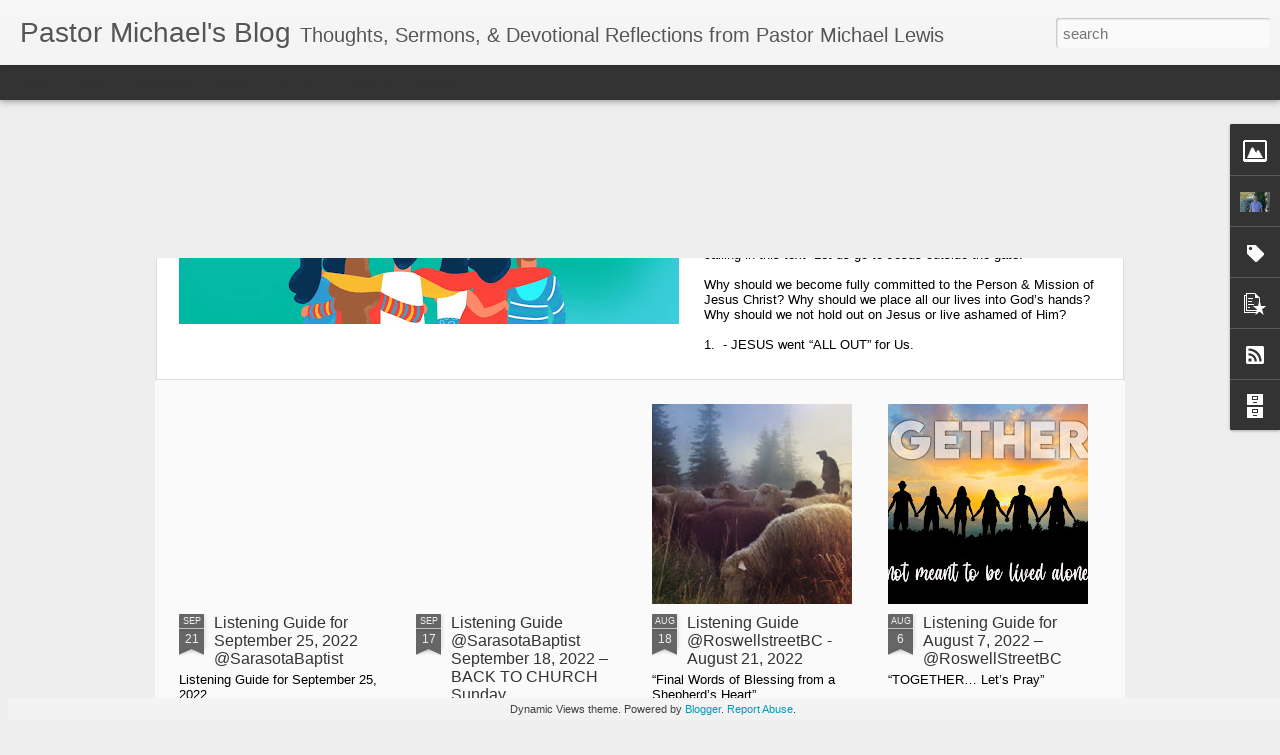

--- FILE ---
content_type: text/javascript; charset=UTF-8
request_url: https://mlewis.pastorforpastorsblog.com/?v=0&action=initial&widgetId=Label1&responseType=js&xssi_token=AOuZoY5BDyhs6WMtStOv0K28RU-XSdDBPA%3A1768702279015
body_size: 9493
content:
try {
_WidgetManager._HandleControllerResult('Label1', 'initial',{'title': 'Popular Tags', 'display': 'cloud', 'showFreqNumbers': false, 'labels': [{'name': 'Devotional', 'count': 1274, 'cssSize': 5, 'url': 'https://mlewis.pastorforpastorsblog.com/search/label/Devotional'}, {'name': 'Roswell Street Baptist Church', 'count': 629, 'cssSize': 5, 'url': 'https://mlewis.pastorforpastorsblog.com/search/label/Roswell%20Street%20Baptist%20Church'}, {'name': 'Love the Lord', 'count': 518, 'cssSize': 4, 'url': 'https://mlewis.pastorforpastorsblog.com/search/label/Love%20the%20Lord'}, {'name': 'Love expressed in the community of faith', 'count': 400, 'cssSize': 4, 'url': 'https://mlewis.pastorforpastorsblog.com/search/label/Love%20expressed%20in%20the%20community%20of%20faith'}, {'name': 'sermon notes', 'count': 330, 'cssSize': 4, 'url': 'https://mlewis.pastorforpastorsblog.com/search/label/sermon%20notes'}, {'name': 'Information', 'count': 272, 'cssSize': 4, 'url': 'https://mlewis.pastorforpastorsblog.com/search/label/Information'}, {'name': 'daily Bible reading', 'count': 128, 'cssSize': 4, 'url': 'https://mlewis.pastorforpastorsblog.com/search/label/daily%20Bible%20reading'}, {'name': 'Imparting your life and the Gospel', 'count': 111, 'cssSize': 4, 'url': 'https://mlewis.pastorforpastorsblog.com/search/label/Imparting%20your%20life%20and%20the%20Gospel'}, {'name': 'The Experiential Gospel of John', 'count': 110, 'cssSize': 4, 'url': 'https://mlewis.pastorforpastorsblog.com/search/label/The%20Experiential%20Gospel%20of%20John'}, {'name': 'Loving witness', 'count': 107, 'cssSize': 4, 'url': 'https://mlewis.pastorforpastorsblog.com/search/label/Loving%20witness'}, {'name': 'prayer', 'count': 102, 'cssSize': 4, 'url': 'https://mlewis.pastorforpastorsblog.com/search/label/prayer'}, {'name': 'spiritual leadership', 'count': 101, 'cssSize': 4, 'url': 'https://mlewis.pastorforpastorsblog.com/search/label/spiritual%20leadership'}, {'name': 'sermon series', 'count': 67, 'cssSize': 3, 'url': 'https://mlewis.pastorforpastorsblog.com/search/label/sermon%20series'}, {'name': 'atlanta churches', 'count': 66, 'cssSize': 3, 'url': 'https://mlewis.pastorforpastorsblog.com/search/label/atlanta%20churches'}, {'name': 'Love Your Spouse', 'count': 63, 'cssSize': 3, 'url': 'https://mlewis.pastorforpastorsblog.com/search/label/Love%20Your%20Spouse'}, {'name': 'Roswell Street Baptist', 'count': 59, 'cssSize': 3, 'url': 'https://mlewis.pastorforpastorsblog.com/search/label/Roswell%20Street%20Baptist'}, {'name': 'Listening Guide', 'count': 55, 'cssSize': 3, 'url': 'https://mlewis.pastorforpastorsblog.com/search/label/Listening%20Guide'}, {'name': 'Love Your Children', 'count': 51, 'cssSize': 3, 'url': 'https://mlewis.pastorforpastorsblog.com/search/label/Love%20Your%20Children'}, {'name': 'love the church', 'count': 48, 'cssSize': 3, 'url': 'https://mlewis.pastorforpastorsblog.com/search/label/love%20the%20church'}, {'name': 'Life on Mission', 'count': 39, 'cssSize': 3, 'url': 'https://mlewis.pastorforpastorsblog.com/search/label/Life%20on%20Mission'}, {'name': 'love your family', 'count': 38, 'cssSize': 3, 'url': 'https://mlewis.pastorforpastorsblog.com/search/label/love%20your%20family'}, {'name': 'war room', 'count': 32, 'cssSize': 3, 'url': 'https://mlewis.pastorforpastorsblog.com/search/label/war%20room'}, {'name': 'loving the real God', 'count': 30, 'cssSize': 3, 'url': 'https://mlewis.pastorforpastorsblog.com/search/label/loving%20the%20real%20God'}, {'name': 'A fresh encounter with Jesus', 'count': 29, 'cssSize': 3, 'url': 'https://mlewis.pastorforpastorsblog.com/search/label/A%20fresh%20encounter%20with%20Jesus'}, {'name': 'walk in the light', 'count': 29, 'cssSize': 3, 'url': 'https://mlewis.pastorforpastorsblog.com/search/label/walk%20in%20the%20light'}, {'name': 'Marietta', 'count': 28, 'cssSize': 3, 'url': 'https://mlewis.pastorforpastorsblog.com/search/label/Marietta'}, {'name': 'evangelism', 'count': 26, 'cssSize': 3, 'url': 'https://mlewis.pastorforpastorsblog.com/search/label/evangelism'}, {'name': 'Christmas', 'count': 25, 'cssSize': 3, 'url': 'https://mlewis.pastorforpastorsblog.com/search/label/Christmas'}, {'name': 'Spirit-empowered disciples', 'count': 25, 'cssSize': 3, 'url': 'https://mlewis.pastorforpastorsblog.com/search/label/Spirit-empowered%20disciples'}, {'name': 'disciple-making', 'count': 25, 'cssSize': 3, 'url': 'https://mlewis.pastorforpastorsblog.com/search/label/disciple-making'}, {'name': 'great commandment love', 'count': 25, 'cssSize': 3, 'url': 'https://mlewis.pastorforpastorsblog.com/search/label/great%20commandment%20love'}, {'name': 'whisper', 'count': 20, 'cssSize': 3, 'url': 'https://mlewis.pastorforpastorsblog.com/search/label/whisper'}, {'name': 'Spiritual awakening', 'count': 18, 'cssSize': 3, 'url': 'https://mlewis.pastorforpastorsblog.com/search/label/Spiritual%20awakening'}, {'name': 'preaching', 'count': 18, 'cssSize': 3, 'url': 'https://mlewis.pastorforpastorsblog.com/search/label/preaching'}, {'name': 'love one another', 'count': 17, 'cssSize': 3, 'url': 'https://mlewis.pastorforpastorsblog.com/search/label/love%20one%20another'}, {'name': 'The upward path of a disciple', 'count': 16, 'cssSize': 3, 'url': 'https://mlewis.pastorforpastorsblog.com/search/label/The%20upward%20path%20of%20a%20disciple'}, {'name': 'frequent encounters with Jesus', 'count': 16, 'cssSize': 3, 'url': 'https://mlewis.pastorforpastorsblog.com/search/label/frequent%20encounters%20with%20Jesus'}, {'name': 'loving the church', 'count': 16, 'cssSize': 3, 'url': 'https://mlewis.pastorforpastorsblog.com/search/label/loving%20the%20church'}, {'name': 'vision', 'count': 16, 'cssSize': 3, 'url': 'https://mlewis.pastorforpastorsblog.com/search/label/vision'}, {'name': 'Red Letters', 'count': 15, 'cssSize': 3, 'url': 'https://mlewis.pastorforpastorsblog.com/search/label/Red%20Letters'}, {'name': 'identity', 'count': 15, 'cssSize': 3, 'url': 'https://mlewis.pastorforpastorsblog.com/search/label/identity'}, {'name': 'Devotion', 'count': 14, 'cssSize': 2, 'url': 'https://mlewis.pastorforpastorsblog.com/search/label/Devotion'}, {'name': 'real relationships', 'count': 14, 'cssSize': 2, 'url': 'https://mlewis.pastorforpastorsblog.com/search/label/real%20relationships'}, {'name': 'intercession', 'count': 13, 'cssSize': 2, 'url': 'https://mlewis.pastorforpastorsblog.com/search/label/intercession'}, {'name': 'listening to the Lord', 'count': 13, 'cssSize': 2, 'url': 'https://mlewis.pastorforpastorsblog.com/search/label/listening%20to%20the%20Lord'}, {'name': 'worship', 'count': 13, 'cssSize': 2, 'url': 'https://mlewis.pastorforpastorsblog.com/search/label/worship'}, {'name': 'generosity', 'count': 12, 'cssSize': 2, 'url': 'https://mlewis.pastorforpastorsblog.com/search/label/generosity'}, {'name': 'Gospel', 'count': 11, 'cssSize': 2, 'url': 'https://mlewis.pastorforpastorsblog.com/search/label/Gospel'}, {'name': 'Gospel of John', 'count': 11, 'cssSize': 2, 'url': 'https://mlewis.pastorforpastorsblog.com/search/label/Gospel%20of%20John'}, {'name': 'Leadership', 'count': 11, 'cssSize': 2, 'url': 'https://mlewis.pastorforpastorsblog.com/search/label/Leadership'}, {'name': 'Colossians', 'count': 10, 'cssSize': 2, 'url': 'https://mlewis.pastorforpastorsblog.com/search/label/Colossians'}, {'name': 'joy', 'count': 10, 'cssSize': 2, 'url': 'https://mlewis.pastorforpastorsblog.com/search/label/joy'}, {'name': 'legacy', 'count': 10, 'cssSize': 2, 'url': 'https://mlewis.pastorforpastorsblog.com/search/label/legacy'}, {'name': 'pastoral leadership', 'count': 10, 'cssSize': 2, 'url': 'https://mlewis.pastorforpastorsblog.com/search/label/pastoral%20leadership'}, {'name': 'relational needs', 'count': 10, 'cssSize': 2, 'url': 'https://mlewis.pastorforpastorsblog.com/search/label/relational%20needs'}, {'name': '1 John', 'count': 9, 'cssSize': 2, 'url': 'https://mlewis.pastorforpastorsblog.com/search/label/1%20John'}, {'name': 'Do the Book', 'count': 9, 'cssSize': 2, 'url': 'https://mlewis.pastorforpastorsblog.com/search/label/Do%20the%20Book'}, {'name': 'Psalms of Ascent', 'count': 9, 'cssSize': 2, 'url': 'https://mlewis.pastorforpastorsblog.com/search/label/Psalms%20of%20Ascent'}, {'name': 'REST', 'count': 9, 'cssSize': 2, 'url': 'https://mlewis.pastorforpastorsblog.com/search/label/REST'}, {'name': 'Thankful', 'count': 9, 'cssSize': 2, 'url': 'https://mlewis.pastorforpastorsblog.com/search/label/Thankful'}, {'name': 'Unity', 'count': 9, 'cssSize': 2, 'url': 'https://mlewis.pastorforpastorsblog.com/search/label/Unity'}, {'name': 'faith', 'count': 9, 'cssSize': 2, 'url': 'https://mlewis.pastorforpastorsblog.com/search/label/faith'}, {'name': 'hope', 'count': 9, 'cssSize': 2, 'url': 'https://mlewis.pastorforpastorsblog.com/search/label/hope'}, {'name': 'house of prayer', 'count': 9, 'cssSize': 2, 'url': 'https://mlewis.pastorforpastorsblog.com/search/label/house%20of%20prayer'}, {'name': 'living on full', 'count': 9, 'cssSize': 2, 'url': 'https://mlewis.pastorforpastorsblog.com/search/label/living%20on%20full'}, {'name': 'making disciples who make disciples', 'count': 9, 'cssSize': 2, 'url': 'https://mlewis.pastorforpastorsblog.com/search/label/making%20disciples%20who%20make%20disciples'}, {'name': 'relationally relevant', 'count': 9, 'cssSize': 2, 'url': 'https://mlewis.pastorforpastorsblog.com/search/label/relationally%20relevant'}, {'name': 'repentance', 'count': 9, 'cssSize': 2, 'url': 'https://mlewis.pastorforpastorsblog.com/search/label/repentance'}, {'name': '2 Timothy', 'count': 8, 'cssSize': 2, 'url': 'https://mlewis.pastorforpastorsblog.com/search/label/2%20Timothy'}, {'name': '2AGREE for New Followers', 'count': 8, 'cssSize': 2, 'url': 'https://mlewis.pastorforpastorsblog.com/search/label/2AGREE%20for%20New%20Followers'}, {'name': 'FEAR-\x26gt;LESS', 'count': 8, 'cssSize': 2, 'url': 'https://mlewis.pastorforpastorsblog.com/search/label/FEAR-%3ELESS'}, {'name': 'Gospel conversations', 'count': 8, 'cssSize': 2, 'url': 'https://mlewis.pastorforpastorsblog.com/search/label/Gospel%20conversations'}, {'name': 'give first', 'count': 8, 'cssSize': 2, 'url': 'https://mlewis.pastorforpastorsblog.com/search/label/give%20first'}, {'name': 'giving', 'count': 8, 'cssSize': 2, 'url': 'https://mlewis.pastorforpastorsblog.com/search/label/giving'}, {'name': 'intercessory prayer', 'count': 8, 'cssSize': 2, 'url': 'https://mlewis.pastorforpastorsblog.com/search/label/intercessory%20prayer'}, {'name': 'ATLANTA', 'count': 7, 'cssSize': 2, 'url': 'https://mlewis.pastorforpastorsblog.com/search/label/ATLANTA'}, {'name': 'Brokenness', 'count': 7, 'cssSize': 2, 'url': 'https://mlewis.pastorforpastorsblog.com/search/label/Brokenness'}, {'name': 'Hebrews', 'count': 7, 'cssSize': 2, 'url': 'https://mlewis.pastorforpastorsblog.com/search/label/Hebrews'}, {'name': 'Spirit-empowered faith', 'count': 7, 'cssSize': 2, 'url': 'https://mlewis.pastorforpastorsblog.com/search/label/Spirit-empowered%20faith'}, {'name': 'We are One', 'count': 7, 'cssSize': 2, 'url': 'https://mlewis.pastorforpastorsblog.com/search/label/We%20are%20One'}, {'name': 'disciple - be one. make one', 'count': 7, 'cssSize': 2, 'url': 'https://mlewis.pastorforpastorsblog.com/search/label/disciple%20-%20be%20one.%20make%20one'}, {'name': 'emotional health', 'count': 7, 'cssSize': 2, 'url': 'https://mlewis.pastorforpastorsblog.com/search/label/emotional%20health'}, {'name': 'growing deeper', 'count': 7, 'cssSize': 2, 'url': 'https://mlewis.pastorforpastorsblog.com/search/label/growing%20deeper'}, {'name': 'imagine', 'count': 7, 'cssSize': 2, 'url': 'https://mlewis.pastorforpastorsblog.com/search/label/imagine'}, {'name': 'love the Word', 'count': 7, 'cssSize': 2, 'url': 'https://mlewis.pastorforpastorsblog.com/search/label/love%20the%20Word'}, {'name': 'preach2engage', 'count': 7, 'cssSize': 2, 'url': 'https://mlewis.pastorforpastorsblog.com/search/label/preach2engage'}, {'name': 'the gift of helps', 'count': 7, 'cssSize': 2, 'url': 'https://mlewis.pastorforpastorsblog.com/search/label/the%20gift%20of%20helps'}, {'name': 'Concentric circles of leader care', 'count': 6, 'cssSize': 2, 'url': 'https://mlewis.pastorforpastorsblog.com/search/label/Concentric%20circles%20of%20leader%20care'}, {'name': 'DEFINED', 'count': 6, 'cssSize': 2, 'url': 'https://mlewis.pastorforpastorsblog.com/search/label/DEFINED'}, {'name': 'Emotions', 'count': 6, 'cssSize': 2, 'url': 'https://mlewis.pastorforpastorsblog.com/search/label/Emotions'}, {'name': 'Gospel movement', 'count': 6, 'cssSize': 2, 'url': 'https://mlewis.pastorforpastorsblog.com/search/label/Gospel%20movement'}, {'name': 'Reflections', 'count': 6, 'cssSize': 2, 'url': 'https://mlewis.pastorforpastorsblog.com/search/label/Reflections'}, {'name': 'The LAVISH Love of God', 'count': 6, 'cssSize': 2, 'url': 'https://mlewis.pastorforpastorsblog.com/search/label/The%20LAVISH%20Love%20of%20God'}, {'name': 'Walking in the Light', 'count': 6, 'cssSize': 2, 'url': 'https://mlewis.pastorforpastorsblog.com/search/label/Walking%20in%20the%20Light'}, {'name': 'a disciple is one who serves', 'count': 6, 'cssSize': 2, 'url': 'https://mlewis.pastorforpastorsblog.com/search/label/a%20disciple%20is%20one%20who%20serves'}, {'name': 'experiencing truth', 'count': 6, 'cssSize': 2, 'url': 'https://mlewis.pastorforpastorsblog.com/search/label/experiencing%20truth'}, {'name': 'hope-filled living', 'count': 6, 'cssSize': 2, 'url': 'https://mlewis.pastorforpastorsblog.com/search/label/hope-filled%20living'}, {'name': 'irrelevant religion', 'count': 6, 'cssSize': 2, 'url': 'https://mlewis.pastorforpastorsblog.com/search/label/irrelevant%20religion'}, {'name': 'marriage', 'count': 6, 'cssSize': 2, 'url': 'https://mlewis.pastorforpastorsblog.com/search/label/marriage'}, {'name': 'mental health', 'count': 6, 'cssSize': 2, 'url': 'https://mlewis.pastorforpastorsblog.com/search/label/mental%20health'}, {'name': 'news', 'count': 6, 'cssSize': 2, 'url': 'https://mlewis.pastorforpastorsblog.com/search/label/news'}, {'name': 'relational leadership', 'count': 6, 'cssSize': 2, 'url': 'https://mlewis.pastorforpastorsblog.com/search/label/relational%20leadership'}, {'name': 'transforming love', 'count': 6, 'cssSize': 2, 'url': 'https://mlewis.pastorforpastorsblog.com/search/label/transforming%20love'}, {'name': 'walk in the light of fellowship', 'count': 6, 'cssSize': 2, 'url': 'https://mlewis.pastorforpastorsblog.com/search/label/walk%20in%20the%20light%20of%20fellowship'}, {'name': 'A Summer to Love', 'count': 5, 'cssSize': 2, 'url': 'https://mlewis.pastorforpastorsblog.com/search/label/A%20Summer%20to%20Love'}, {'name': 'Ezekiel', 'count': 5, 'cssSize': 2, 'url': 'https://mlewis.pastorforpastorsblog.com/search/label/Ezekiel'}, {'name': 'FLOURISH', 'count': 5, 'cssSize': 2, 'url': 'https://mlewis.pastorforpastorsblog.com/search/label/FLOURISH'}, {'name': 'Gospel of Matthew', 'count': 5, 'cssSize': 2, 'url': 'https://mlewis.pastorforpastorsblog.com/search/label/Gospel%20of%20Matthew'}, {'name': 'Mission', 'count': 5, 'cssSize': 2, 'url': 'https://mlewis.pastorforpastorsblog.com/search/label/Mission'}, {'name': 'Next Gen Imperative', 'count': 5, 'cssSize': 2, 'url': 'https://mlewis.pastorforpastorsblog.com/search/label/Next%20Gen%20Imperative'}, {'name': 'Spirit-imperative discipleship', 'count': 5, 'cssSize': 2, 'url': 'https://mlewis.pastorforpastorsblog.com/search/label/Spirit-imperative%20discipleship'}, {'name': 'TEXT PARENTING', 'count': 5, 'cssSize': 2, 'url': 'https://mlewis.pastorforpastorsblog.com/search/label/TEXT%20PARENTING'}, {'name': 'The Gospel of John', 'count': 5, 'cssSize': 2, 'url': 'https://mlewis.pastorforpastorsblog.com/search/label/The%20Gospel%20of%20John'}, {'name': 'abundant joy in prayer', 'count': 5, 'cssSize': 2, 'url': 'https://mlewis.pastorforpastorsblog.com/search/label/abundant%20joy%20in%20prayer'}, {'name': 'cooperate prayer', 'count': 5, 'cssSize': 2, 'url': 'https://mlewis.pastorforpastorsblog.com/search/label/cooperate%20prayer'}, {'name': 'life-transformation', 'count': 5, 'cssSize': 2, 'url': 'https://mlewis.pastorforpastorsblog.com/search/label/life-transformation'}, {'name': 'living on mission', 'count': 5, 'cssSize': 2, 'url': 'https://mlewis.pastorforpastorsblog.com/search/label/living%20on%20mission'}, {'name': 'public worship', 'count': 5, 'cssSize': 2, 'url': 'https://mlewis.pastorforpastorsblog.com/search/label/public%20worship'}, {'name': 'revelation of glorious things', 'count': 5, 'cssSize': 2, 'url': 'https://mlewis.pastorforpastorsblog.com/search/label/revelation%20of%20glorious%20things'}, {'name': 'spiritual transformation is a process', 'count': 5, 'cssSize': 2, 'url': 'https://mlewis.pastorforpastorsblog.com/search/label/spiritual%20transformation%20is%20a%20process'}, {'name': 'the Good News of Christmas', 'count': 5, 'cssSize': 2, 'url': 'https://mlewis.pastorforpastorsblog.com/search/label/the%20Good%20News%20of%20Christmas'}, {'name': 'worth', 'count': 5, 'cssSize': 2, 'url': 'https://mlewis.pastorforpastorsblog.com/search/label/worth'}, {'name': 'AWAKEN', 'count': 4, 'cssSize': 2, 'url': 'https://mlewis.pastorforpastorsblog.com/search/label/AWAKEN'}, {'name': 'COVID-19 pandemic', 'count': 4, 'cssSize': 2, 'url': 'https://mlewis.pastorforpastorsblog.com/search/label/COVID-19%20pandemic'}, {'name': 'Christmas 2021', 'count': 4, 'cssSize': 2, 'url': 'https://mlewis.pastorforpastorsblog.com/search/label/Christmas%202021'}, {'name': 'Great Commission', 'count': 4, 'cssSize': 2, 'url': 'https://mlewis.pastorforpastorsblog.com/search/label/Great%20Commission'}, {'name': 'Intergenerational', 'count': 4, 'cssSize': 2, 'url': 'https://mlewis.pastorforpastorsblog.com/search/label/Intergenerational'}, {'name': 'New Beginnings in the Word', 'count': 4, 'cssSize': 2, 'url': 'https://mlewis.pastorforpastorsblog.com/search/label/New%20Beginnings%20in%20the%20Word'}, {'name': 'Psalm 119', 'count': 4, 'cssSize': 2, 'url': 'https://mlewis.pastorforpastorsblog.com/search/label/Psalm%20119'}, {'name': 'SHINE', 'count': 4, 'cssSize': 2, 'url': 'https://mlewis.pastorforpastorsblog.com/search/label/SHINE'}, {'name': 'VBS', 'count': 4, 'cssSize': 2, 'url': 'https://mlewis.pastorforpastorsblog.com/search/label/VBS'}, {'name': 'Walk in the Word', 'count': 4, 'cssSize': 2, 'url': 'https://mlewis.pastorforpastorsblog.com/search/label/Walk%20in%20the%20Word'}, {'name': 'What\x26#39;s so special about Christmas?', 'count': 4, 'cssSize': 2, 'url': 'https://mlewis.pastorforpastorsblog.com/search/label/What%27s%20so%20special%20about%20Christmas%3F'}, {'name': 'acceptance', 'count': 4, 'cssSize': 2, 'url': 'https://mlewis.pastorforpastorsblog.com/search/label/acceptance'}, {'name': 'amazing grace', 'count': 4, 'cssSize': 2, 'url': 'https://mlewis.pastorforpastorsblog.com/search/label/amazing%20grace'}, {'name': 'amazing love', 'count': 4, 'cssSize': 2, 'url': 'https://mlewis.pastorforpastorsblog.com/search/label/amazing%20love'}, {'name': 'church revitalization', 'count': 4, 'cssSize': 2, 'url': 'https://mlewis.pastorforpastorsblog.com/search/label/church%20revitalization'}, {'name': 'comfort', 'count': 4, 'cssSize': 2, 'url': 'https://mlewis.pastorforpastorsblog.com/search/label/comfort'}, {'name': 'disciple multiplication', 'count': 4, 'cssSize': 2, 'url': 'https://mlewis.pastorforpastorsblog.com/search/label/disciple%20multiplication'}, {'name': 'disciple-making pastor', 'count': 4, 'cssSize': 2, 'url': 'https://mlewis.pastorforpastorsblog.com/search/label/disciple-making%20pastor'}, {'name': 'discipleship outcomes', 'count': 4, 'cssSize': 2, 'url': 'https://mlewis.pastorforpastorsblog.com/search/label/discipleship%20outcomes'}, {'name': 'experiencing Scripture', 'count': 4, 'cssSize': 2, 'url': 'https://mlewis.pastorforpastorsblog.com/search/label/experiencing%20Scripture'}, {'name': 'fatherhood', 'count': 4, 'cssSize': 2, 'url': 'https://mlewis.pastorforpastorsblog.com/search/label/fatherhood'}, {'name': 'forgiveness', 'count': 4, 'cssSize': 2, 'url': 'https://mlewis.pastorforpastorsblog.com/search/label/forgiveness'}, {'name': 'healthy relationships', 'count': 4, 'cssSize': 2, 'url': 'https://mlewis.pastorforpastorsblog.com/search/label/healthy%20relationships'}, {'name': 'life empowered by gratitude', 'count': 4, 'cssSize': 2, 'url': 'https://mlewis.pastorforpastorsblog.com/search/label/life%20empowered%20by%20gratitude'}, {'name': 'love your near ones', 'count': 4, 'cssSize': 2, 'url': 'https://mlewis.pastorforpastorsblog.com/search/label/love%20your%20near%20ones'}, {'name': 'motivations for ministry', 'count': 4, 'cssSize': 2, 'url': 'https://mlewis.pastorforpastorsblog.com/search/label/motivations%20for%20ministry'}, {'name': 'multiplication', 'count': 4, 'cssSize': 2, 'url': 'https://mlewis.pastorforpastorsblog.com/search/label/multiplication'}, {'name': 'my identity', 'count': 4, 'cssSize': 2, 'url': 'https://mlewis.pastorforpastorsblog.com/search/label/my%20identity'}, {'name': 'new worship expression', 'count': 4, 'cssSize': 2, 'url': 'https://mlewis.pastorforpastorsblog.com/search/label/new%20worship%20expression'}, {'name': 'next generation', 'count': 4, 'cssSize': 2, 'url': 'https://mlewis.pastorforpastorsblog.com/search/label/next%20generation'}, {'name': 'parenting', 'count': 4, 'cssSize': 2, 'url': 'https://mlewis.pastorforpastorsblog.com/search/label/parenting'}, {'name': 'pastor', 'count': 4, 'cssSize': 2, 'url': 'https://mlewis.pastorforpastorsblog.com/search/label/pastor'}, {'name': 'prayer journal', 'count': 4, 'cssSize': 2, 'url': 'https://mlewis.pastorforpastorsblog.com/search/label/prayer%20journal'}, {'name': 'praying with Jesus', 'count': 4, 'cssSize': 2, 'url': 'https://mlewis.pastorforpastorsblog.com/search/label/praying%20with%20Jesus'}, {'name': 'prevailing prayer', 'count': 4, 'cssSize': 2, 'url': 'https://mlewis.pastorforpastorsblog.com/search/label/prevailing%20prayer'}, {'name': 'removing aloneness', 'count': 4, 'cssSize': 2, 'url': 'https://mlewis.pastorforpastorsblog.com/search/label/removing%20aloneness'}, {'name': 'sanctification', 'count': 4, 'cssSize': 2, 'url': 'https://mlewis.pastorforpastorsblog.com/search/label/sanctification'}, {'name': 'service', 'count': 4, 'cssSize': 2, 'url': 'https://mlewis.pastorforpastorsblog.com/search/label/service'}, {'name': 'share the Gospel', 'count': 4, 'cssSize': 2, 'url': 'https://mlewis.pastorforpastorsblog.com/search/label/share%20the%20Gospel'}, {'name': 'spiritual disciplines', 'count': 4, 'cssSize': 2, 'url': 'https://mlewis.pastorforpastorsblog.com/search/label/spiritual%20disciplines'}, {'name': 'spiritual growth', 'count': 4, 'cssSize': 2, 'url': 'https://mlewis.pastorforpastorsblog.com/search/label/spiritual%20growth'}, {'name': 'the Mystery of the Manger', 'count': 4, 'cssSize': 2, 'url': 'https://mlewis.pastorforpastorsblog.com/search/label/the%20Mystery%20of%20the%20Manger'}, {'name': '2020 Mission Vision', 'count': 3, 'cssSize': 2, 'url': 'https://mlewis.pastorforpastorsblog.com/search/label/2020%20Mission%20Vision'}, {'name': 'Calling to be a pastor', 'count': 3, 'cssSize': 2, 'url': 'https://mlewis.pastorforpastorsblog.com/search/label/Calling%20to%20be%20a%20pastor'}, {'name': 'Galactic Starveyors', 'count': 3, 'cssSize': 2, 'url': 'https://mlewis.pastorforpastorsblog.com/search/label/Galactic%20Starveyors'}, {'name': 'Genesis', 'count': 3, 'cssSize': 2, 'url': 'https://mlewis.pastorforpastorsblog.com/search/label/Genesis'}, {'name': 'Great Awakening', 'count': 3, 'cssSize': 2, 'url': 'https://mlewis.pastorforpastorsblog.com/search/label/Great%20Awakening'}, {'name': 'John 17', 'count': 3, 'cssSize': 2, 'url': 'https://mlewis.pastorforpastorsblog.com/search/label/John%2017'}, {'name': 'John 3-16', 'count': 3, 'cssSize': 2, 'url': 'https://mlewis.pastorforpastorsblog.com/search/label/John%203-16'}, {'name': 'Knowing the real God', 'count': 3, 'cssSize': 2, 'url': 'https://mlewis.pastorforpastorsblog.com/search/label/Knowing%20the%20real%20God'}, {'name': 'Men\x26#39;s ministry', 'count': 3, 'cssSize': 2, 'url': 'https://mlewis.pastorforpastorsblog.com/search/label/Men%27s%20ministry'}, {'name': 'Real MoMENtum', 'count': 3, 'cssSize': 2, 'url': 'https://mlewis.pastorforpastorsblog.com/search/label/Real%20MoMENtum'}, {'name': 'Response to the Bible', 'count': 3, 'cssSize': 2, 'url': 'https://mlewis.pastorforpastorsblog.com/search/label/Response%20to%20the%20Bible'}, {'name': 'Sarasota Baptist Church', 'count': 3, 'cssSize': 2, 'url': 'https://mlewis.pastorforpastorsblog.com/search/label/Sarasota%20Baptist%20Church'}, {'name': 'Together sermon series', 'count': 3, 'cssSize': 2, 'url': 'https://mlewis.pastorforpastorsblog.com/search/label/Together%20sermon%20series'}, {'name': 'Video announcements', 'count': 3, 'cssSize': 2, 'url': 'https://mlewis.pastorforpastorsblog.com/search/label/Video%20announcements'}, {'name': 'Welcome', 'count': 3, 'cssSize': 2, 'url': 'https://mlewis.pastorforpastorsblog.com/search/label/Welcome'}, {'name': 'a disciple is one who loves the Word', 'count': 3, 'cssSize': 2, 'url': 'https://mlewis.pastorforpastorsblog.com/search/label/a%20disciple%20is%20one%20who%20loves%20the%20Word'}, {'name': 'accepted by Jesus', 'count': 3, 'cssSize': 2, 'url': 'https://mlewis.pastorforpastorsblog.com/search/label/accepted%20by%20Jesus'}, {'name': 'apologetics', 'count': 3, 'cssSize': 2, 'url': 'https://mlewis.pastorforpastorsblog.com/search/label/apologetics'}, {'name': 'church-wide communication', 'count': 3, 'cssSize': 2, 'url': 'https://mlewis.pastorforpastorsblog.com/search/label/church-wide%20communication'}, {'name': 'crisis of faith', 'count': 3, 'cssSize': 2, 'url': 'https://mlewis.pastorforpastorsblog.com/search/label/crisis%20of%20faith'}, {'name': 'devotion to the Word', 'count': 3, 'cssSize': 2, 'url': 'https://mlewis.pastorforpastorsblog.com/search/label/devotion%20to%20the%20Word'}, {'name': 'disciple', 'count': 3, 'cssSize': 2, 'url': 'https://mlewis.pastorforpastorsblog.com/search/label/disciple'}, {'name': 'discipline of prayer', 'count': 3, 'cssSize': 2, 'url': 'https://mlewis.pastorforpastorsblog.com/search/label/discipline%20of%20prayer'}, {'name': 'encouragement', 'count': 3, 'cssSize': 2, 'url': 'https://mlewis.pastorforpastorsblog.com/search/label/encouragement'}, {'name': 'eternal life', 'count': 3, 'cssSize': 2, 'url': 'https://mlewis.pastorforpastorsblog.com/search/label/eternal%20life'}, {'name': 'family', 'count': 3, 'cssSize': 2, 'url': 'https://mlewis.pastorforpastorsblog.com/search/label/family'}, {'name': 'freedom', 'count': 3, 'cssSize': 2, 'url': 'https://mlewis.pastorforpastorsblog.com/search/label/freedom'}, {'name': 'freely give', 'count': 3, 'cssSize': 2, 'url': 'https://mlewis.pastorforpastorsblog.com/search/label/freely%20give'}, {'name': 'frequent experiences of the Word', 'count': 3, 'cssSize': 2, 'url': 'https://mlewis.pastorforpastorsblog.com/search/label/frequent%20experiences%20of%20the%20Word'}, {'name': 'fresh fruit', 'count': 3, 'cssSize': 2, 'url': 'https://mlewis.pastorforpastorsblog.com/search/label/fresh%20fruit'}, {'name': 'giving first', 'count': 3, 'cssSize': 2, 'url': 'https://mlewis.pastorforpastorsblog.com/search/label/giving%20first'}, {'name': 'gratitude', 'count': 3, 'cssSize': 2, 'url': 'https://mlewis.pastorforpastorsblog.com/search/label/gratitude'}, {'name': 'hearing the Word', 'count': 3, 'cssSize': 2, 'url': 'https://mlewis.pastorforpastorsblog.com/search/label/hearing%20the%20Word'}, {'name': 'kingdom impact', 'count': 3, 'cssSize': 2, 'url': 'https://mlewis.pastorforpastorsblog.com/search/label/kingdom%20impact'}, {'name': 'life conversation guide', 'count': 3, 'cssSize': 2, 'url': 'https://mlewis.pastorforpastorsblog.com/search/label/life%20conversation%20guide'}, {'name': 'listener', 'count': 3, 'cssSize': 2, 'url': 'https://mlewis.pastorforpastorsblog.com/search/label/listener'}, {'name': 'living missional', 'count': 3, 'cssSize': 2, 'url': 'https://mlewis.pastorforpastorsblog.com/search/label/living%20missional'}, {'name': 'love of God', 'count': 3, 'cssSize': 2, 'url': 'https://mlewis.pastorforpastorsblog.com/search/label/love%20of%20God'}, {'name': 'loving your family', 'count': 3, 'cssSize': 2, 'url': 'https://mlewis.pastorforpastorsblog.com/search/label/loving%20your%20family'}, {'name': 'mother\x26#39;s day', 'count': 3, 'cssSize': 2, 'url': 'https://mlewis.pastorforpastorsblog.com/search/label/mother%27s%20day'}, {'name': 'power of the Gospel', 'count': 3, 'cssSize': 2, 'url': 'https://mlewis.pastorforpastorsblog.com/search/label/power%20of%20the%20Gospel'}, {'name': 'reset', 'count': 3, 'cssSize': 2, 'url': 'https://mlewis.pastorforpastorsblog.com/search/label/reset'}, {'name': 'resurrected life', 'count': 3, 'cssSize': 2, 'url': 'https://mlewis.pastorforpastorsblog.com/search/label/resurrected%20life'}, {'name': 'security', 'count': 3, 'cssSize': 2, 'url': 'https://mlewis.pastorforpastorsblog.com/search/label/security'}, {'name': 'spiritual intimacy', 'count': 3, 'cssSize': 2, 'url': 'https://mlewis.pastorforpastorsblog.com/search/label/spiritual%20intimacy'}, {'name': 'spiritual warfare', 'count': 3, 'cssSize': 2, 'url': 'https://mlewis.pastorforpastorsblog.com/search/label/spiritual%20warfare'}, {'name': 'the Gospel', 'count': 3, 'cssSize': 2, 'url': 'https://mlewis.pastorforpastorsblog.com/search/label/the%20Gospel'}, {'name': 'the cross of Jesus', 'count': 3, 'cssSize': 2, 'url': 'https://mlewis.pastorforpastorsblog.com/search/label/the%20cross%20of%20Jesus'}, {'name': 'virtual worship gathering', 'count': 3, 'cssSize': 2, 'url': 'https://mlewis.pastorforpastorsblog.com/search/label/virtual%20worship%20gathering'}, {'name': 'walk', 'count': 3, 'cssSize': 2, 'url': 'https://mlewis.pastorforpastorsblog.com/search/label/walk'}, {'name': '1 Peter 3: 15', 'count': 2, 'cssSize': 1, 'url': 'https://mlewis.pastorforpastorsblog.com/search/label/1%20Peter%203%3A%2015'}, {'name': '40 days of prayer challenge', 'count': 2, 'cssSize': 1, 'url': 'https://mlewis.pastorforpastorsblog.com/search/label/40%20days%20of%20prayer%20challenge'}, {'name': 'Acts', 'count': 2, 'cssSize': 1, 'url': 'https://mlewis.pastorforpastorsblog.com/search/label/Acts'}, {'name': 'Beloved', 'count': 2, 'cssSize': 1, 'url': 'https://mlewis.pastorforpastorsblog.com/search/label/Beloved'}, {'name': 'Christ our Cornerstone', 'count': 2, 'cssSize': 1, 'url': 'https://mlewis.pastorforpastorsblog.com/search/label/Christ%20our%20Cornerstone'}, {'name': 'Easter 2019', 'count': 2, 'cssSize': 1, 'url': 'https://mlewis.pastorforpastorsblog.com/search/label/Easter%202019'}, {'name': 'Easter 2020', 'count': 2, 'cssSize': 1, 'url': 'https://mlewis.pastorforpastorsblog.com/search/label/Easter%202020'}, {'name': 'Ga', 'count': 2, 'cssSize': 1, 'url': 'https://mlewis.pastorforpastorsblog.com/search/label/Ga'}, {'name': 'Good News - Encouragement for a World in Crisis', 'count': 2, 'cssSize': 1, 'url': 'https://mlewis.pastorforpastorsblog.com/search/label/Good%20News%20-%20Encouragement%20for%20a%20World%20in%20Crisis'}, {'name': 'Imparting your lives and the Gospel', 'count': 2, 'cssSize': 1, 'url': 'https://mlewis.pastorforpastorsblog.com/search/label/Imparting%20your%20lives%20and%20the%20Gospel'}, {'name': 'International Learning  Center', 'count': 2, 'cssSize': 1, 'url': 'https://mlewis.pastorforpastorsblog.com/search/label/International%20Learning%20%20Center'}, {'name': 'Jesus is coming again', 'count': 2, 'cssSize': 1, 'url': 'https://mlewis.pastorforpastorsblog.com/search/label/Jesus%20is%20coming%20again'}, {'name': 'Loving His Mission', 'count': 2, 'cssSize': 1, 'url': 'https://mlewis.pastorforpastorsblog.com/search/label/Loving%20His%20Mission'}, {'name': 'New birth', 'count': 2, 'cssSize': 1, 'url': 'https://mlewis.pastorforpastorsblog.com/search/label/New%20birth'}, {'name': 'Oneness', 'count': 2, 'cssSize': 1, 'url': 'https://mlewis.pastorforpastorsblog.com/search/label/Oneness'}, {'name': 'Pastor Appreciation Emphases', 'count': 2, 'cssSize': 1, 'url': 'https://mlewis.pastorforpastorsblog.com/search/label/Pastor%20Appreciation%20Emphases'}, {'name': 'Pastors in Covenant', 'count': 2, 'cssSize': 1, 'url': 'https://mlewis.pastorforpastorsblog.com/search/label/Pastors%20in%20Covenant'}, {'name': 'Patience', 'count': 2, 'cssSize': 1, 'url': 'https://mlewis.pastorforpastorsblog.com/search/label/Patience'}, {'name': 'Providence in ministry decisions', 'count': 2, 'cssSize': 1, 'url': 'https://mlewis.pastorforpastorsblog.com/search/label/Providence%20in%20ministry%20decisions'}, {'name': 'ReFRESH', 'count': 2, 'cssSize': 1, 'url': 'https://mlewis.pastorforpastorsblog.com/search/label/ReFRESH'}, {'name': 'Restoration', 'count': 2, 'cssSize': 1, 'url': 'https://mlewis.pastorforpastorsblog.com/search/label/Restoration'}, {'name': 'SOAP method', 'count': 2, 'cssSize': 1, 'url': 'https://mlewis.pastorforpastorsblog.com/search/label/SOAP%20method'}, {'name': 'Spirit-empowered outcomes', 'count': 2, 'cssSize': 1, 'url': 'https://mlewis.pastorforpastorsblog.com/search/label/Spirit-empowered%20outcomes'}, {'name': 'Storms of life', 'count': 2, 'cssSize': 1, 'url': 'https://mlewis.pastorforpastorsblog.com/search/label/Storms%20of%20life'}, {'name': 'The Holy Spirit', 'count': 2, 'cssSize': 1, 'url': 'https://mlewis.pastorforpastorsblog.com/search/label/The%20Holy%20Spirit'}, {'name': 'Walking in the Word', 'count': 2, 'cssSize': 1, 'url': 'https://mlewis.pastorforpastorsblog.com/search/label/Walking%20in%20the%20Word'}, {'name': 'Word and Witness Experiences', 'count': 2, 'cssSize': 1, 'url': 'https://mlewis.pastorforpastorsblog.com/search/label/Word%20and%20Witness%20Experiences'}, {'name': 'World Missions Offering', 'count': 2, 'cssSize': 1, 'url': 'https://mlewis.pastorforpastorsblog.com/search/label/World%20Missions%20Offering'}, {'name': 'a place to belong', 'count': 2, 'cssSize': 1, 'url': 'https://mlewis.pastorforpastorsblog.com/search/label/a%20place%20to%20belong'}, {'name': 'abiding', 'count': 2, 'cssSize': 1, 'url': 'https://mlewis.pastorforpastorsblog.com/search/label/abiding'}, {'name': 'anticipation', 'count': 2, 'cssSize': 1, 'url': 'https://mlewis.pastorforpastorsblog.com/search/label/anticipation'}, {'name': 'antidote to anxiety', 'count': 2, 'cssSize': 1, 'url': 'https://mlewis.pastorforpastorsblog.com/search/label/antidote%20to%20anxiety'}, {'name': 'approval', 'count': 2, 'cssSize': 1, 'url': 'https://mlewis.pastorforpastorsblog.com/search/label/approval'}, {'name': 'assurance of eternal life', 'count': 2, 'cssSize': 1, 'url': 'https://mlewis.pastorforpastorsblog.com/search/label/assurance%20of%20eternal%20life'}, {'name': 'care for internationals', 'count': 2, 'cssSize': 1, 'url': 'https://mlewis.pastorforpastorsblog.com/search/label/care%20for%20internationals'}, {'name': 'change of heart', 'count': 2, 'cssSize': 1, 'url': 'https://mlewis.pastorforpastorsblog.com/search/label/change%20of%20heart'}, {'name': 'conflict', 'count': 2, 'cssSize': 1, 'url': 'https://mlewis.pastorforpastorsblog.com/search/label/conflict'}, {'name': 'desiring the Word', 'count': 2, 'cssSize': 1, 'url': 'https://mlewis.pastorforpastorsblog.com/search/label/desiring%20the%20Word'}, {'name': 'discernment', 'count': 2, 'cssSize': 1, 'url': 'https://mlewis.pastorforpastorsblog.com/search/label/discernment'}, {'name': 'disciple who makes disciples', 'count': 2, 'cssSize': 1, 'url': 'https://mlewis.pastorforpastorsblog.com/search/label/disciple%20who%20makes%20disciples'}, {'name': 'disciple-based outcomes', 'count': 2, 'cssSize': 1, 'url': 'https://mlewis.pastorforpastorsblog.com/search/label/disciple-based%20outcomes'}, {'name': 'discipleship imperative', 'count': 2, 'cssSize': 1, 'url': 'https://mlewis.pastorforpastorsblog.com/search/label/discipleship%20imperative'}, {'name': 'doing the book', 'count': 2, 'cssSize': 1, 'url': 'https://mlewis.pastorforpastorsblog.com/search/label/doing%20the%20book'}, {'name': 'draw the circle', 'count': 2, 'cssSize': 1, 'url': 'https://mlewis.pastorforpastorsblog.com/search/label/draw%20the%20circle'}, {'name': 'eschatology', 'count': 2, 'cssSize': 1, 'url': 'https://mlewis.pastorforpastorsblog.com/search/label/eschatology'}, {'name': 'faithfulness', 'count': 2, 'cssSize': 1, 'url': 'https://mlewis.pastorforpastorsblog.com/search/label/faithfulness'}, {'name': 'family of many cultures and many generations', 'count': 2, 'cssSize': 1, 'url': 'https://mlewis.pastorforpastorsblog.com/search/label/family%20of%20many%20cultures%20and%20many%20generations'}, {'name': 'fan or follower', 'count': 2, 'cssSize': 1, 'url': 'https://mlewis.pastorforpastorsblog.com/search/label/fan%20or%20follower'}, {'name': 'fear', 'count': 2, 'cssSize': 1, 'url': 'https://mlewis.pastorforpastorsblog.com/search/label/fear'}, {'name': 'finding hope', 'count': 2, 'cssSize': 1, 'url': 'https://mlewis.pastorforpastorsblog.com/search/label/finding%20hope'}, {'name': 'friendship', 'count': 2, 'cssSize': 1, 'url': 'https://mlewis.pastorforpastorsblog.com/search/label/friendship'}, {'name': 'graduation', 'count': 2, 'cssSize': 1, 'url': 'https://mlewis.pastorforpastorsblog.com/search/label/graduation'}, {'name': 'great commission living', 'count': 2, 'cssSize': 1, 'url': 'https://mlewis.pastorforpastorsblog.com/search/label/great%20commission%20living'}, {'name': 'hope in death', 'count': 2, 'cssSize': 1, 'url': 'https://mlewis.pastorforpastorsblog.com/search/label/hope%20in%20death'}, {'name': 'human flourishing', 'count': 2, 'cssSize': 1, 'url': 'https://mlewis.pastorforpastorsblog.com/search/label/human%20flourishing'}, {'name': 'humility', 'count': 2, 'cssSize': 1, 'url': 'https://mlewis.pastorforpastorsblog.com/search/label/humility'}, {'name': 'life together', 'count': 2, 'cssSize': 1, 'url': 'https://mlewis.pastorforpastorsblog.com/search/label/life%20together'}, {'name': 'live on mission', 'count': 2, 'cssSize': 1, 'url': 'https://mlewis.pastorforpastorsblog.com/search/label/live%20on%20mission'}, {'name': 'love of Christ compels', 'count': 2, 'cssSize': 1, 'url': 'https://mlewis.pastorforpastorsblog.com/search/label/love%20of%20Christ%20compels'}, {'name': 'mind', 'count': 2, 'cssSize': 1, 'url': 'https://mlewis.pastorforpastorsblog.com/search/label/mind'}, {'name': 'ministry', 'count': 2, 'cssSize': 1, 'url': 'https://mlewis.pastorforpastorsblog.com/search/label/ministry'}, {'name': 'ministry of the Word', 'count': 2, 'cssSize': 1, 'url': 'https://mlewis.pastorforpastorsblog.com/search/label/ministry%20of%20the%20Word'}, {'name': 'multethnic', 'count': 2, 'cssSize': 1, 'url': 'https://mlewis.pastorforpastorsblog.com/search/label/multethnic'}, {'name': 'multi-cultural', 'count': 2, 'cssSize': 1, 'url': 'https://mlewis.pastorforpastorsblog.com/search/label/multi-cultural'}, {'name': 'new year', 'count': 2, 'cssSize': 1, 'url': 'https://mlewis.pastorforpastorsblog.com/search/label/new%20year'}, {'name': 'obedience', 'count': 2, 'cssSize': 1, 'url': 'https://mlewis.pastorforpastorsblog.com/search/label/obedience'}, {'name': 'pastor weekly schedule', 'count': 2, 'cssSize': 1, 'url': 'https://mlewis.pastorforpastorsblog.com/search/label/pastor%20weekly%20schedule'}, {'name': 'priority of prayer', 'count': 2, 'cssSize': 1, 'url': 'https://mlewis.pastorforpastorsblog.com/search/label/priority%20of%20prayer'}, {'name': 'psalms', 'count': 2, 'cssSize': 1, 'url': 'https://mlewis.pastorforpastorsblog.com/search/label/psalms'}, {'name': 'purpose. life on mission', 'count': 2, 'cssSize': 1, 'url': 'https://mlewis.pastorforpastorsblog.com/search/label/purpose.%20life%20on%20mission'}, {'name': 'pursuit of God', 'count': 2, 'cssSize': 1, 'url': 'https://mlewis.pastorforpastorsblog.com/search/label/pursuit%20of%20God'}, {'name': 'reading of the Word', 'count': 2, 'cssSize': 1, 'url': 'https://mlewis.pastorforpastorsblog.com/search/label/reading%20of%20the%20Word'}, {'name': 'revitalization', 'count': 2, 'cssSize': 1, 'url': 'https://mlewis.pastorforpastorsblog.com/search/label/revitalization'}, {'name': 'revival', 'count': 2, 'cssSize': 1, 'url': 'https://mlewis.pastorforpastorsblog.com/search/label/revival'}, {'name': 'risen', 'count': 2, 'cssSize': 1, 'url': 'https://mlewis.pastorforpastorsblog.com/search/label/risen'}, {'name': 'satisfaction', 'count': 2, 'cssSize': 1, 'url': 'https://mlewis.pastorforpastorsblog.com/search/label/satisfaction'}, {'name': 'servant', 'count': 2, 'cssSize': 1, 'url': 'https://mlewis.pastorforpastorsblog.com/search/label/servant'}, {'name': 'shepherd', 'count': 2, 'cssSize': 1, 'url': 'https://mlewis.pastorforpastorsblog.com/search/label/shepherd'}, {'name': 'shepherding leadership', 'count': 2, 'cssSize': 1, 'url': 'https://mlewis.pastorforpastorsblog.com/search/label/shepherding%20leadership'}, {'name': 'spiritual victory', 'count': 2, 'cssSize': 1, 'url': 'https://mlewis.pastorforpastorsblog.com/search/label/spiritual%20victory'}, {'name': 'startling love', 'count': 2, 'cssSize': 1, 'url': 'https://mlewis.pastorforpastorsblog.com/search/label/startling%20love'}, {'name': 'stewardship', 'count': 2, 'cssSize': 1, 'url': 'https://mlewis.pastorforpastorsblog.com/search/label/stewardship'}, {'name': 'supernatural ministry', 'count': 2, 'cssSize': 1, 'url': 'https://mlewis.pastorforpastorsblog.com/search/label/supernatural%20ministry'}, {'name': 'support', 'count': 2, 'cssSize': 1, 'url': 'https://mlewis.pastorforpastorsblog.com/search/label/support'}, {'name': 'testimony', 'count': 2, 'cssSize': 1, 'url': 'https://mlewis.pastorforpastorsblog.com/search/label/testimony'}, {'name': 'thought life', 'count': 2, 'cssSize': 1, 'url': 'https://mlewis.pastorforpastorsblog.com/search/label/thought%20life'}, {'name': 'thoughts', 'count': 2, 'cssSize': 1, 'url': 'https://mlewis.pastorforpastorsblog.com/search/label/thoughts'}, {'name': 'time management', 'count': 2, 'cssSize': 1, 'url': 'https://mlewis.pastorforpastorsblog.com/search/label/time%20management'}, {'name': 'transitions', 'count': 2, 'cssSize': 1, 'url': 'https://mlewis.pastorforpastorsblog.com/search/label/transitions'}, {'name': 'transparency', 'count': 2, 'cssSize': 1, 'url': 'https://mlewis.pastorforpastorsblog.com/search/label/transparency'}, {'name': 'unreached people groups', 'count': 2, 'cssSize': 1, 'url': 'https://mlewis.pastorforpastorsblog.com/search/label/unreached%20people%20groups'}, {'name': 'unshakable kingdom', 'count': 2, 'cssSize': 1, 'url': 'https://mlewis.pastorforpastorsblog.com/search/label/unshakable%20kingdom'}, {'name': 'victory', 'count': 2, 'cssSize': 1, 'url': 'https://mlewis.pastorforpastorsblog.com/search/label/victory'}, {'name': 'walk in the Light of Jesus', 'count': 2, 'cssSize': 1, 'url': 'https://mlewis.pastorforpastorsblog.com/search/label/walk%20in%20the%20Light%20of%20Jesus'}, {'name': 'whole-life discipleship', 'count': 2, 'cssSize': 1, 'url': 'https://mlewis.pastorforpastorsblog.com/search/label/whole-life%20discipleship'}, {'name': 'word \x26amp; witness experiences', 'count': 2, 'cssSize': 1, 'url': 'https://mlewis.pastorforpastorsblog.com/search/label/word%20%26%20witness%20experiences'}, {'name': 'worship gathering', 'count': 2, 'cssSize': 1, 'url': 'https://mlewis.pastorforpastorsblog.com/search/label/worship%20gathering'}, {'name': '#SBC22', 'count': 1, 'cssSize': 1, 'url': 'https://mlewis.pastorforpastorsblog.com/search/label/%23SBC22'}, {'name': '1st Command', 'count': 1, 'cssSize': 1, 'url': 'https://mlewis.pastorforpastorsblog.com/search/label/1st%20Command'}, {'name': '1st week of school', 'count': 1, 'cssSize': 1, 'url': 'https://mlewis.pastorforpastorsblog.com/search/label/1st%20week%20of%20school'}, {'name': '2 Corinthians 5', 'count': 1, 'cssSize': 1, 'url': 'https://mlewis.pastorforpastorsblog.com/search/label/2%20Corinthians%205'}, {'name': '2nd coming', 'count': 1, 'cssSize': 1, 'url': 'https://mlewis.pastorforpastorsblog.com/search/label/2nd%20coming'}, {'name': '3 circles', 'count': 1, 'cssSize': 1, 'url': 'https://mlewis.pastorforpastorsblog.com/search/label/3%20circles'}, {'name': '3: 16', 'count': 1, 'cssSize': 1, 'url': 'https://mlewis.pastorforpastorsblog.com/search/label/3%3A%2016'}, {'name': '9-11', 'count': 1, 'cssSize': 1, 'url': 'https://mlewis.pastorforpastorsblog.com/search/label/9-11'}, {'name': 'Acts 1-8 Mission celebration', 'count': 1, 'cssSize': 1, 'url': 'https://mlewis.pastorforpastorsblog.com/search/label/Acts%201-8%20Mission%20celebration'}, {'name': 'Anaheim', 'count': 1, 'cssSize': 1, 'url': 'https://mlewis.pastorforpastorsblog.com/search/label/Anaheim'}, {'name': 'Answers in Genesis', 'count': 1, 'cssSize': 1, 'url': 'https://mlewis.pastorforpastorsblog.com/search/label/Answers%20in%20Genesis'}, {'name': 'Authentic manhood', 'count': 1, 'cssSize': 1, 'url': 'https://mlewis.pastorforpastorsblog.com/search/label/Authentic%20manhood'}, {'name': 'Awakening America Alliance', 'count': 1, 'cssSize': 1, 'url': 'https://mlewis.pastorforpastorsblog.com/search/label/Awakening%20America%20Alliance'}, {'name': 'Bible intake', 'count': 1, 'cssSize': 1, 'url': 'https://mlewis.pastorforpastorsblog.com/search/label/Bible%20intake'}, {'name': 'Billy Graham', 'count': 1, 'cssSize': 1, 'url': 'https://mlewis.pastorforpastorsblog.com/search/label/Billy%20Graham'}, {'name': 'Christmas Eve', 'count': 1, 'cssSize': 1, 'url': 'https://mlewis.pastorforpastorsblog.com/search/label/Christmas%20Eve'}, {'name': 'Colossians 3:16 moments', 'count': 1, 'cssSize': 1, 'url': 'https://mlewis.pastorforpastorsblog.com/search/label/Colossians%203%3A16%20moments'}, {'name': 'Coming of Jesus', 'count': 1, 'cssSize': 1, 'url': 'https://mlewis.pastorforpastorsblog.com/search/label/Coming%20of%20Jesus'}, {'name': 'Commands of Jesus', 'count': 1, 'cssSize': 1, 'url': 'https://mlewis.pastorforpastorsblog.com/search/label/Commands%20of%20Jesus'}, {'name': 'Cuba', 'count': 1, 'cssSize': 1, 'url': 'https://mlewis.pastorforpastorsblog.com/search/label/Cuba'}, {'name': 'Day of generosity', 'count': 1, 'cssSize': 1, 'url': 'https://mlewis.pastorforpastorsblog.com/search/label/Day%20of%20generosity'}, {'name': 'Day of resurrection', 'count': 1, 'cssSize': 1, 'url': 'https://mlewis.pastorforpastorsblog.com/search/label/Day%20of%20resurrection'}, {'name': 'Devotional Reading Guide', 'count': 1, 'cssSize': 1, 'url': 'https://mlewis.pastorforpastorsblog.com/search/label/Devotional%20Reading%20Guide'}, {'name': 'Easter 2018', 'count': 1, 'cssSize': 1, 'url': 'https://mlewis.pastorforpastorsblog.com/search/label/Easter%202018'}, {'name': 'Ecclesiastes', 'count': 1, 'cssSize': 1, 'url': 'https://mlewis.pastorforpastorsblog.com/search/label/Ecclesiastes'}, {'name': 'Emmanuel', 'count': 1, 'cssSize': 1, 'url': 'https://mlewis.pastorforpastorsblog.com/search/label/Emmanuel'}, {'name': 'Expectations', 'count': 1, 'cssSize': 1, 'url': 'https://mlewis.pastorforpastorsblog.com/search/label/Expectations'}, {'name': 'Experience Jesus', 'count': 1, 'cssSize': 1, 'url': 'https://mlewis.pastorforpastorsblog.com/search/label/Experience%20Jesus'}, {'name': 'Experiential Gospel of John', 'count': 1, 'cssSize': 1, 'url': 'https://mlewis.pastorforpastorsblog.com/search/label/Experiential%20Gospel%20of%20John'}, {'name': 'Extreme Home Make-Over', 'count': 1, 'cssSize': 1, 'url': 'https://mlewis.pastorforpastorsblog.com/search/label/Extreme%20Home%20Make-Over'}, {'name': 'Father\x26#39;s Day', 'count': 1, 'cssSize': 1, 'url': 'https://mlewis.pastorforpastorsblog.com/search/label/Father%27s%20Day'}, {'name': 'Florida churches', 'count': 1, 'cssSize': 1, 'url': 'https://mlewis.pastorforpastorsblog.com/search/label/Florida%20churches'}, {'name': 'Fusion', 'count': 1, 'cssSize': 1, 'url': 'https://mlewis.pastorforpastorsblog.com/search/label/Fusion'}, {'name': 'Game On', 'count': 1, 'cssSize': 1, 'url': 'https://mlewis.pastorforpastorsblog.com/search/label/Game%20On'}, {'name': 'God the Father', 'count': 1, 'cssSize': 1, 'url': 'https://mlewis.pastorforpastorsblog.com/search/label/God%20the%20Father'}, {'name': 'God\x26#39;s Word', 'count': 1, 'cssSize': 1, 'url': 'https://mlewis.pastorforpastorsblog.com/search/label/God%27s%20Word'}, {'name': 'God\x26#39;s amazing grace', 'count': 1, 'cssSize': 1, 'url': 'https://mlewis.pastorforpastorsblog.com/search/label/God%27s%20amazing%20grace'}, {'name': 'God\x26#39;s design for difficulty', 'count': 1, 'cssSize': 1, 'url': 'https://mlewis.pastorforpastorsblog.com/search/label/God%27s%20design%20for%20difficulty'}, {'name': 'God\x26#39;s providence', 'count': 1, 'cssSize': 1, 'url': 'https://mlewis.pastorforpastorsblog.com/search/label/God%27s%20providence'}, {'name': 'God\x26#39;s will', 'count': 1, 'cssSize': 1, 'url': 'https://mlewis.pastorforpastorsblog.com/search/label/God%27s%20will'}, {'name': 'Good Samaritan', 'count': 1, 'cssSize': 1, 'url': 'https://mlewis.pastorforpastorsblog.com/search/label/Good%20Samaritan'}, {'name': 'Great Commission Baptists', 'count': 1, 'cssSize': 1, 'url': 'https://mlewis.pastorforpastorsblog.com/search/label/Great%20Commission%20Baptists'}, {'name': 'Holy Spirit', 'count': 1, 'cssSize': 1, 'url': 'https://mlewis.pastorforpastorsblog.com/search/label/Holy%20Spirit'}, {'name': 'Hope is a Person', 'count': 1, 'cssSize': 1, 'url': 'https://mlewis.pastorforpastorsblog.com/search/label/Hope%20is%20a%20Person'}, {'name': 'Hurricane', 'count': 1, 'cssSize': 1, 'url': 'https://mlewis.pastorforpastorsblog.com/search/label/Hurricane'}, {'name': 'James', 'count': 1, 'cssSize': 1, 'url': 'https://mlewis.pastorforpastorsblog.com/search/label/James'}, {'name': 'Jesus is praying for you', 'count': 1, 'cssSize': 1, 'url': 'https://mlewis.pastorforpastorsblog.com/search/label/Jesus%20is%20praying%20for%20you'}, {'name': 'Jesus is the FAther\x26#39;s Beloved', 'count': 1, 'cssSize': 1, 'url': 'https://mlewis.pastorforpastorsblog.com/search/label/Jesus%20is%20the%20FAther%27s%20Beloved'}, {'name': 'Jesus\x26#39; death', 'count': 1, 'cssSize': 1, 'url': 'https://mlewis.pastorforpastorsblog.com/search/label/Jesus%27%20death'}, {'name': 'John 15', 'count': 1, 'cssSize': 1, 'url': 'https://mlewis.pastorforpastorsblog.com/search/label/John%2015'}, {'name': 'John 16', 'count': 1, 'cssSize': 1, 'url': 'https://mlewis.pastorforpastorsblog.com/search/label/John%2016'}, {'name': 'John 5', 'count': 1, 'cssSize': 1, 'url': 'https://mlewis.pastorforpastorsblog.com/search/label/John%205'}, {'name': 'John 6', 'count': 1, 'cssSize': 1, 'url': 'https://mlewis.pastorforpastorsblog.com/search/label/John%206'}, {'name': 'John 7', 'count': 1, 'cssSize': 1, 'url': 'https://mlewis.pastorforpastorsblog.com/search/label/John%207'}, {'name': 'LIFT', 'count': 1, 'cssSize': 1, 'url': 'https://mlewis.pastorforpastorsblog.com/search/label/LIFT'}, {'name': 'Leadership Development Traning', 'count': 1, 'cssSize': 1, 'url': 'https://mlewis.pastorforpastorsblog.com/search/label/Leadership%20Development%20Traning'}, {'name': 'Lord\x26#39;s return', 'count': 1, 'cssSize': 1, 'url': 'https://mlewis.pastorforpastorsblog.com/search/label/Lord%27s%20return'}, {'name': 'Lottie Moon', 'count': 1, 'cssSize': 1, 'url': 'https://mlewis.pastorforpastorsblog.com/search/label/Lottie%20Moon'}, {'name': 'Luke 11', 'count': 1, 'cssSize': 1, 'url': 'https://mlewis.pastorforpastorsblog.com/search/label/Luke%2011'}, {'name': 'Matthew 1', 'count': 1, 'cssSize': 1, 'url': 'https://mlewis.pastorforpastorsblog.com/search/label/Matthew%201'}, {'name': 'Matthew 2', 'count': 1, 'cssSize': 1, 'url': 'https://mlewis.pastorforpastorsblog.com/search/label/Matthew%202'}, {'name': 'Mission 1:8', 'count': 1, 'cssSize': 1, 'url': 'https://mlewis.pastorforpastorsblog.com/search/label/Mission%201%3A8'}, {'name': 'Mission Report', 'count': 1, 'cssSize': 1, 'url': 'https://mlewis.pastorforpastorsblog.com/search/label/Mission%20Report'}, {'name': 'Noah\x26#39;s ark', 'count': 1, 'cssSize': 1, 'url': 'https://mlewis.pastorforpastorsblog.com/search/label/Noah%27s%20ark'}, {'name': 'October', 'count': 1, 'cssSize': 1, 'url': 'https://mlewis.pastorforpastorsblog.com/search/label/October'}, {'name': 'Our Lord Jesus Christ', 'count': 1, 'cssSize': 1, 'url': 'https://mlewis.pastorforpastorsblog.com/search/label/Our%20Lord%20Jesus%20Christ'}, {'name': 'Pastor Appreciation Emphasis', 'count': 1, 'cssSize': 1, 'url': 'https://mlewis.pastorforpastorsblog.com/search/label/Pastor%20Appreciation%20Emphasis'}, {'name': 'Peace in marriage', 'count': 1, 'cssSize': 1, 'url': 'https://mlewis.pastorforpastorsblog.com/search/label/Peace%20in%20marriage'}, {'name': 'Peers', 'count': 1, 'cssSize': 1, 'url': 'https://mlewis.pastorforpastorsblog.com/search/label/Peers'}, {'name': 'Pre-incarnate Christ', 'count': 1, 'cssSize': 1, 'url': 'https://mlewis.pastorforpastorsblog.com/search/label/Pre-incarnate%20Christ'}, {'name': 'RSBC', 'count': 1, 'cssSize': 1, 'url': 'https://mlewis.pastorforpastorsblog.com/search/label/RSBC'}, {'name': 'Refreshers', 'count': 1, 'cssSize': 1, 'url': 'https://mlewis.pastorforpastorsblog.com/search/label/Refreshers'}, {'name': 'Resurrection of Jesus', 'count': 1, 'cssSize': 1, 'url': 'https://mlewis.pastorforpastorsblog.com/search/label/Resurrection%20of%20Jesus'}, {'name': 'Romans', 'count': 1, 'cssSize': 1, 'url': 'https://mlewis.pastorforpastorsblog.com/search/label/Romans'}, {'name': 'Romans 7', 'count': 1, 'cssSize': 1, 'url': 'https://mlewis.pastorforpastorsblog.com/search/label/Romans%207'}, {'name': 'Sabbath', 'count': 1, 'cssSize': 1, 'url': 'https://mlewis.pastorforpastorsblog.com/search/label/Sabbath'}, {'name': 'The Ark Encounter', 'count': 1, 'cssSize': 1, 'url': 'https://mlewis.pastorforpastorsblog.com/search/label/The%20Ark%20Encounter'}, {'name': 'USA', 'count': 1, 'cssSize': 1, 'url': 'https://mlewis.pastorforpastorsblog.com/search/label/USA'}, {'name': 'Urgent request to God in Prayer', 'count': 1, 'cssSize': 1, 'url': 'https://mlewis.pastorforpastorsblog.com/search/label/Urgent%20request%20to%20God%20in%20Prayer'}, {'name': 'Vacation Bible School', 'count': 1, 'cssSize': 1, 'url': 'https://mlewis.pastorforpastorsblog.com/search/label/Vacation%20Bible%20School'}, {'name': 'Witness', 'count': 1, 'cssSize': 1, 'url': 'https://mlewis.pastorforpastorsblog.com/search/label/Witness'}, {'name': 'Worth of the Gospel', 'count': 1, 'cssSize': 1, 'url': 'https://mlewis.pastorforpastorsblog.com/search/label/Worth%20of%20the%20Gospel'}, {'name': 'abundnant living', 'count': 1, 'cssSize': 1, 'url': 'https://mlewis.pastorforpastorsblog.com/search/label/abundnant%20living'}, {'name': 'accountability', 'count': 1, 'cssSize': 1, 'url': 'https://mlewis.pastorforpastorsblog.com/search/label/accountability'}, {'name': 'accuse', 'count': 1, 'cssSize': 1, 'url': 'https://mlewis.pastorforpastorsblog.com/search/label/accuse'}, {'name': 'adoption', 'count': 1, 'cssSize': 1, 'url': 'https://mlewis.pastorforpastorsblog.com/search/label/adoption'}, {'name': 'alert', 'count': 1, 'cssSize': 1, 'url': 'https://mlewis.pastorforpastorsblog.com/search/label/alert'}, {'name': 'ambassador', 'count': 1, 'cssSize': 1, 'url': 'https://mlewis.pastorforpastorsblog.com/search/label/ambassador'}, {'name': 'ambition', 'count': 1, 'cssSize': 1, 'url': 'https://mlewis.pastorforpastorsblog.com/search/label/ambition'}, {'name': 'apostacy', 'count': 1, 'cssSize': 1, 'url': 'https://mlewis.pastorforpastorsblog.com/search/label/apostacy'}, {'name': 'apostasy', 'count': 1, 'cssSize': 1, 'url': 'https://mlewis.pastorforpastorsblog.com/search/label/apostasy'}, {'name': 'approval ratings', 'count': 1, 'cssSize': 1, 'url': 'https://mlewis.pastorforpastorsblog.com/search/label/approval%20ratings'}, {'name': 'article', 'count': 1, 'cssSize': 1, 'url': 'https://mlewis.pastorforpastorsblog.com/search/label/article'}, {'name': 'at Jesus\x26#39; feet', 'count': 1, 'cssSize': 1, 'url': 'https://mlewis.pastorforpastorsblog.com/search/label/at%20Jesus%27%20feet'}, {'name': 'audience of one', 'count': 1, 'cssSize': 1, 'url': 'https://mlewis.pastorforpastorsblog.com/search/label/audience%20of%20one'}, {'name': 'baptism', 'count': 1, 'cssSize': 1, 'url': 'https://mlewis.pastorforpastorsblog.com/search/label/baptism'}, {'name': 'be real', 'count': 1, 'cssSize': 1, 'url': 'https://mlewis.pastorforpastorsblog.com/search/label/be%20real'}, {'name': 'becoming', 'count': 1, 'cssSize': 1, 'url': 'https://mlewis.pastorforpastorsblog.com/search/label/becoming'}, {'name': 'biblical community', 'count': 1, 'cssSize': 1, 'url': 'https://mlewis.pastorforpastorsblog.com/search/label/biblical%20community'}, {'name': 'bless your pastor', 'count': 1, 'cssSize': 1, 'url': 'https://mlewis.pastorforpastorsblog.com/search/label/bless%20your%20pastor'}, {'name': 'blessing', 'count': 1, 'cssSize': 1, 'url': 'https://mlewis.pastorforpastorsblog.com/search/label/blessing'}, {'name': 'boldness', 'count': 1, 'cssSize': 1, 'url': 'https://mlewis.pastorforpastorsblog.com/search/label/boldness'}, {'name': 'captivated', 'count': 1, 'cssSize': 1, 'url': 'https://mlewis.pastorforpastorsblog.com/search/label/captivated'}, {'name': 'care', 'count': 1, 'cssSize': 1, 'url': 'https://mlewis.pastorforpastorsblog.com/search/label/care'}, {'name': 'carry the cross', 'count': 1, 'cssSize': 1, 'url': 'https://mlewis.pastorforpastorsblog.com/search/label/carry%20the%20cross'}, {'name': 'celebrate', 'count': 1, 'cssSize': 1, 'url': 'https://mlewis.pastorforpastorsblog.com/search/label/celebrate'}, {'name': 'changes', 'count': 1, 'cssSize': 1, 'url': 'https://mlewis.pastorforpastorsblog.com/search/label/changes'}, {'name': 'church wide communication', 'count': 1, 'cssSize': 1, 'url': 'https://mlewis.pastorforpastorsblog.com/search/label/church%20wide%20communication'}, {'name': 'citizenship', 'count': 1, 'cssSize': 1, 'url': 'https://mlewis.pastorforpastorsblog.com/search/label/citizenship'}, {'name': 'community', 'count': 1, 'cssSize': 1, 'url': 'https://mlewis.pastorforpastorsblog.com/search/label/community'}, {'name': 'community transformation', 'count': 1, 'cssSize': 1, 'url': 'https://mlewis.pastorforpastorsblog.com/search/label/community%20transformation'}, {'name': 'comparisons', 'count': 1, 'cssSize': 1, 'url': 'https://mlewis.pastorforpastorsblog.com/search/label/comparisons'}, {'name': 'compassionate people', 'count': 1, 'cssSize': 1, 'url': 'https://mlewis.pastorforpastorsblog.com/search/label/compassionate%20people'}, {'name': 'concentric circles of relationships', 'count': 1, 'cssSize': 1, 'url': 'https://mlewis.pastorforpastorsblog.com/search/label/concentric%20circles%20of%20relationships'}, {'name': 'confidence', 'count': 1, 'cssSize': 1, 'url': 'https://mlewis.pastorforpastorsblog.com/search/label/confidence'}, {'name': 'contentment', 'count': 1, 'cssSize': 1, 'url': 'https://mlewis.pastorforpastorsblog.com/search/label/contentment'}, {'name': 'convictions', 'count': 1, 'cssSize': 1, 'url': 'https://mlewis.pastorforpastorsblog.com/search/label/convictions'}, {'name': 'core values', 'count': 1, 'cssSize': 1, 'url': 'https://mlewis.pastorforpastorsblog.com/search/label/core%20values'}, {'name': 'coronavirus', 'count': 1, 'cssSize': 1, 'url': 'https://mlewis.pastorforpastorsblog.com/search/label/coronavirus'}, {'name': 'counting numbers', 'count': 1, 'cssSize': 1, 'url': 'https://mlewis.pastorforpastorsblog.com/search/label/counting%20numbers'}, {'name': 'covenant', 'count': 1, 'cssSize': 1, 'url': 'https://mlewis.pastorforpastorsblog.com/search/label/covenant'}, {'name': 'crucified life', 'count': 1, 'cssSize': 1, 'url': 'https://mlewis.pastorforpastorsblog.com/search/label/crucified%20life'}, {'name': 'day of salvation', 'count': 1, 'cssSize': 1, 'url': 'https://mlewis.pastorforpastorsblog.com/search/label/day%20of%20salvation'}, {'name': 'day of the Lord', 'count': 1, 'cssSize': 1, 'url': 'https://mlewis.pastorforpastorsblog.com/search/label/day%20of%20the%20Lord'}, {'name': 'deacons', 'count': 1, 'cssSize': 1, 'url': 'https://mlewis.pastorforpastorsblog.com/search/label/deacons'}, {'name': 'dealing with discouragement', 'count': 1, 'cssSize': 1, 'url': 'https://mlewis.pastorforpastorsblog.com/search/label/dealing%20with%20discouragement'}, {'name': 'deliverance', 'count': 1, 'cssSize': 1, 'url': 'https://mlewis.pastorforpastorsblog.com/search/label/deliverance'}, {'name': 'dependance', 'count': 1, 'cssSize': 1, 'url': 'https://mlewis.pastorforpastorsblog.com/search/label/dependance'}, {'name': 'direction', 'count': 1, 'cssSize': 1, 'url': 'https://mlewis.pastorforpastorsblog.com/search/label/direction'}, {'name': 'disappointment', 'count': 1, 'cssSize': 1, 'url': 'https://mlewis.pastorforpastorsblog.com/search/label/disappointment'}, {'name': 'disciple be one make one', 'count': 1, 'cssSize': 1, 'url': 'https://mlewis.pastorforpastorsblog.com/search/label/disciple%20be%20one%20make%20one'}, {'name': 'discipleship', 'count': 1, 'cssSize': 1, 'url': 'https://mlewis.pastorforpastorsblog.com/search/label/discipleship'}, {'name': 'discovering hope', 'count': 1, 'cssSize': 1, 'url': 'https://mlewis.pastorforpastorsblog.com/search/label/discovering%20hope'}, {'name': 'early schedule', 'count': 1, 'cssSize': 1, 'url': 'https://mlewis.pastorforpastorsblog.com/search/label/early%20schedule'}, {'name': 'easter 2022', 'count': 1, 'cssSize': 1, 'url': 'https://mlewis.pastorforpastorsblog.com/search/label/easter%202022'}, {'name': 'election', 'count': 1, 'cssSize': 1, 'url': 'https://mlewis.pastorforpastorsblog.com/search/label/election'}, {'name': 'emotional cup', 'count': 1, 'cssSize': 1, 'url': 'https://mlewis.pastorforpastorsblog.com/search/label/emotional%20cup'}, {'name': 'emotional fitness', 'count': 1, 'cssSize': 1, 'url': 'https://mlewis.pastorforpastorsblog.com/search/label/emotional%20fitness'}, {'name': 'endurance', 'count': 1, 'cssSize': 1, 'url': 'https://mlewis.pastorforpastorsblog.com/search/label/endurance'}, {'name': 'epidemic', 'count': 1, 'cssSize': 1, 'url': 'https://mlewis.pastorforpastorsblog.com/search/label/epidemic'}, {'name': 'equipping in sharing your faith', 'count': 1, 'cssSize': 1, 'url': 'https://mlewis.pastorforpastorsblog.com/search/label/equipping%20in%20sharing%20your%20faith'}, {'name': 'eternity', 'count': 1, 'cssSize': 1, 'url': 'https://mlewis.pastorforpastorsblog.com/search/label/eternity'}, {'name': 'expectancy', 'count': 1, 'cssSize': 1, 'url': 'https://mlewis.pastorforpastorsblog.com/search/label/expectancy'}, {'name': 'experiencing the word', 'count': 1, 'cssSize': 1, 'url': 'https://mlewis.pastorforpastorsblog.com/search/label/experiencing%20the%20word'}, {'name': 'family day', 'count': 1, 'cssSize': 1, 'url': 'https://mlewis.pastorforpastorsblog.com/search/label/family%20day'}, {'name': 'family series', 'count': 1, 'cssSize': 1, 'url': 'https://mlewis.pastorforpastorsblog.com/search/label/family%20series'}, {'name': 'fellowship', 'count': 1, 'cssSize': 1, 'url': 'https://mlewis.pastorforpastorsblog.com/search/label/fellowship'}, {'name': 'final sermon', 'count': 1, 'cssSize': 1, 'url': 'https://mlewis.pastorforpastorsblog.com/search/label/final%20sermon'}, {'name': 'fireproof', 'count': 1, 'cssSize': 1, 'url': 'https://mlewis.pastorforpastorsblog.com/search/label/fireproof'}, {'name': 'first human crisis', 'count': 1, 'cssSize': 1, 'url': 'https://mlewis.pastorforpastorsblog.com/search/label/first%20human%20crisis'}, {'name': 'first priority', 'count': 1, 'cssSize': 1, 'url': 'https://mlewis.pastorforpastorsblog.com/search/label/first%20priority'}, {'name': 'four fields', 'count': 1, 'cssSize': 1, 'url': 'https://mlewis.pastorforpastorsblog.com/search/label/four%20fields'}, {'name': 'future', 'count': 1, 'cssSize': 1, 'url': 'https://mlewis.pastorforpastorsblog.com/search/label/future'}, {'name': 'good friday', 'count': 1, 'cssSize': 1, 'url': 'https://mlewis.pastorforpastorsblog.com/search/label/good%20friday'}, {'name': 'grace', 'count': 1, 'cssSize': 1, 'url': 'https://mlewis.pastorforpastorsblog.com/search/label/grace'}, {'name': 'grateful heart', 'count': 1, 'cssSize': 1, 'url': 'https://mlewis.pastorforpastorsblog.com/search/label/grateful%20heart'}, {'name': 'great commandment network', 'count': 1, 'cssSize': 1, 'url': 'https://mlewis.pastorforpastorsblog.com/search/label/great%20commandment%20network'}, {'name': 'growth', 'count': 1, 'cssSize': 1, 'url': 'https://mlewis.pastorforpastorsblog.com/search/label/growth'}, {'name': 'guilt', 'count': 1, 'cssSize': 1, 'url': 'https://mlewis.pastorforpastorsblog.com/search/label/guilt'}, {'name': 'heaven', 'count': 1, 'cssSize': 1, 'url': 'https://mlewis.pastorforpastorsblog.com/search/label/heaven'}, {'name': 'hell', 'count': 1, 'cssSize': 1, 'url': 'https://mlewis.pastorforpastorsblog.com/search/label/hell'}, {'name': 'hospitality', 'count': 1, 'cssSize': 1, 'url': 'https://mlewis.pastorforpastorsblog.com/search/label/hospitality'}, {'name': 'humble', 'count': 1, 'cssSize': 1, 'url': 'https://mlewis.pastorforpastorsblog.com/search/label/humble'}, {'name': 'imperative of discipleship', 'count': 1, 'cssSize': 1, 'url': 'https://mlewis.pastorforpastorsblog.com/search/label/imperative%20of%20discipleship'}, {'name': 'influence', 'count': 1, 'cssSize': 1, 'url': 'https://mlewis.pastorforpastorsblog.com/search/label/influence'}, {'name': 'inspiration of Scripture', 'count': 1, 'cssSize': 1, 'url': 'https://mlewis.pastorforpastorsblog.com/search/label/inspiration%20of%20Scripture'}, {'name': 'integrity', 'count': 1, 'cssSize': 1, 'url': 'https://mlewis.pastorforpastorsblog.com/search/label/integrity'}, {'name': 'intentional', 'count': 1, 'cssSize': 1, 'url': 'https://mlewis.pastorforpastorsblog.com/search/label/intentional'}, {'name': 'invitation', 'count': 1, 'cssSize': 1, 'url': 'https://mlewis.pastorforpastorsblog.com/search/label/invitation'}, {'name': 'joyful obedience', 'count': 1, 'cssSize': 1, 'url': 'https://mlewis.pastorforpastorsblog.com/search/label/joyful%20obedience'}, {'name': 'justification', 'count': 1, 'cssSize': 1, 'url': 'https://mlewis.pastorforpastorsblog.com/search/label/justification'}, {'name': 'laborers in the harvest', 'count': 1, 'cssSize': 1, 'url': 'https://mlewis.pastorforpastorsblog.com/search/label/laborers%20in%20the%20harvest'}, {'name': 'life is meaningful', 'count': 1, 'cssSize': 1, 'url': 'https://mlewis.pastorforpastorsblog.com/search/label/life%20is%20meaningful'}, {'name': 'life of faith', 'count': 1, 'cssSize': 1, 'url': 'https://mlewis.pastorforpastorsblog.com/search/label/life%20of%20faith'}, {'name': 'life\x26#39;s struggles', 'count': 1, 'cssSize': 1, 'url': 'https://mlewis.pastorforpastorsblog.com/search/label/life%27s%20struggles'}, {'name': 'life-change', 'count': 1, 'cssSize': 1, 'url': 'https://mlewis.pastorforpastorsblog.com/search/label/life-change'}, {'name': 'lift your pastor', 'count': 1, 'cssSize': 1, 'url': 'https://mlewis.pastorforpastorsblog.com/search/label/lift%20your%20pastor'}, {'name': 'live like you are dying', 'count': 1, 'cssSize': 1, 'url': 'https://mlewis.pastorforpastorsblog.com/search/label/live%20like%20you%20are%20dying'}, {'name': 'living Jesus', 'count': 1, 'cssSize': 1, 'url': 'https://mlewis.pastorforpastorsblog.com/search/label/living%20Jesus'}, {'name': 'living as an everyday missionary turning everyday conversations into Gospel conversations', 'count': 1, 'cssSize': 1, 'url': 'https://mlewis.pastorforpastorsblog.com/search/label/living%20as%20an%20everyday%20missionary%20turning%20everyday%20conversations%20into%20Gospel%20conversations'}, {'name': 'living by faith', 'count': 1, 'cssSize': 1, 'url': 'https://mlewis.pastorforpastorsblog.com/search/label/living%20by%20faith'}, {'name': 'living in hope', 'count': 1, 'cssSize': 1, 'url': 'https://mlewis.pastorforpastorsblog.com/search/label/living%20in%20hope'}, {'name': 'living on the mountain', 'count': 1, 'cssSize': 1, 'url': 'https://mlewis.pastorforpastorsblog.com/search/label/living%20on%20the%20mountain'}, {'name': 'living water', 'count': 1, 'cssSize': 1, 'url': 'https://mlewis.pastorforpastorsblog.com/search/label/living%20water'}, {'name': 'longevity in the pastorate', 'count': 1, 'cssSize': 1, 'url': 'https://mlewis.pastorforpastorsblog.com/search/label/longevity%20in%20the%20pastorate'}, {'name': 'love for the Lord', 'count': 1, 'cssSize': 1, 'url': 'https://mlewis.pastorforpastorsblog.com/search/label/love%20for%20the%20Lord'}, {'name': 'love for the Word', 'count': 1, 'cssSize': 1, 'url': 'https://mlewis.pastorforpastorsblog.com/search/label/love%20for%20the%20Word'}, {'name': 'love gives first', 'count': 1, 'cssSize': 1, 'url': 'https://mlewis.pastorforpastorsblog.com/search/label/love%20gives%20first'}, {'name': 'love of Jesus', 'count': 1, 'cssSize': 1, 'url': 'https://mlewis.pastorforpastorsblog.com/search/label/love%20of%20Jesus'}, {'name': 'lukewarmness', 'count': 1, 'cssSize': 1, 'url': 'https://mlewis.pastorforpastorsblog.com/search/label/lukewarmness'}, {'name': 'make the most of the day', 'count': 1, 'cssSize': 1, 'url': 'https://mlewis.pastorforpastorsblog.com/search/label/make%20the%20most%20of%20the%20day'}, {'name': 'man God uses', 'count': 1, 'cssSize': 1, 'url': 'https://mlewis.pastorforpastorsblog.com/search/label/man%20God%20uses'}, {'name': 'maturity', 'count': 1, 'cssSize': 1, 'url': 'https://mlewis.pastorforpastorsblog.com/search/label/maturity'}, {'name': 'maybe today', 'count': 1, 'cssSize': 1, 'url': 'https://mlewis.pastorforpastorsblog.com/search/label/maybe%20today'}, {'name': 'meal', 'count': 1, 'cssSize': 1, 'url': 'https://mlewis.pastorforpastorsblog.com/search/label/meal'}, {'name': 'meditate', 'count': 1, 'cssSize': 1, 'url': 'https://mlewis.pastorforpastorsblog.com/search/label/meditate'}, {'name': 'mental and emotional well-being', 'count': 1, 'cssSize': 1, 'url': 'https://mlewis.pastorforpastorsblog.com/search/label/mental%20and%20emotional%20well-being'}, {'name': 'mental heal', 'count': 1, 'cssSize': 1, 'url': 'https://mlewis.pastorforpastorsblog.com/search/label/mental%20heal'}, {'name': 'mentor culture', 'count': 1, 'cssSize': 1, 'url': 'https://mlewis.pastorforpastorsblog.com/search/label/mentor%20culture'}, {'name': 'mentorship', 'count': 1, 'cssSize': 1, 'url': 'https://mlewis.pastorforpastorsblog.com/search/label/mentorship'}, {'name': 'minister the Gospel', 'count': 1, 'cssSize': 1, 'url': 'https://mlewis.pastorforpastorsblog.com/search/label/minister%20the%20Gospel'}, {'name': 'minister to the Lord', 'count': 1, 'cssSize': 1, 'url': 'https://mlewis.pastorforpastorsblog.com/search/label/minister%20to%20the%20Lord'}, {'name': 'ministry mapping', 'count': 1, 'cssSize': 1, 'url': 'https://mlewis.pastorforpastorsblog.com/search/label/ministry%20mapping'}, {'name': 'ministry script', 'count': 1, 'cssSize': 1, 'url': 'https://mlewis.pastorforpastorsblog.com/search/label/ministry%20script'}, {'name': 'mission drift', 'count': 1, 'cssSize': 1, 'url': 'https://mlewis.pastorforpastorsblog.com/search/label/mission%20drift'}, {'name': 'mission partnerships', 'count': 1, 'cssSize': 1, 'url': 'https://mlewis.pastorforpastorsblog.com/search/label/mission%20partnerships'}, {'name': 'motivations for living', 'count': 1, 'cssSize': 1, 'url': 'https://mlewis.pastorforpastorsblog.com/search/label/motivations%20for%20living'}, {'name': 'nearness of God', 'count': 1, 'cssSize': 1, 'url': 'https://mlewis.pastorforpastorsblog.com/search/label/nearness%20of%20God'}, {'name': 'need', 'count': 1, 'cssSize': 1, 'url': 'https://mlewis.pastorforpastorsblog.com/search/label/need'}, {'name': 'never alone', 'count': 1, 'cssSize': 1, 'url': 'https://mlewis.pastorforpastorsblog.com/search/label/never%20alone'}, {'name': 'new life', 'count': 1, 'cssSize': 1, 'url': 'https://mlewis.pastorforpastorsblog.com/search/label/new%20life'}, {'name': 'nn', 'count': 1, 'cssSize': 1, 'url': 'https://mlewis.pastorforpastorsblog.com/search/label/nn'}, {'name': 'no condemnation', 'count': 1, 'cssSize': 1, 'url': 'https://mlewis.pastorforpastorsblog.com/search/label/no%20condemnation'}, {'name': 'not ashamed', 'count': 1, 'cssSize': 1, 'url': 'https://mlewis.pastorforpastorsblog.com/search/label/not%20ashamed'}, {'name': 'obstacles', 'count': 1, 'cssSize': 1, 'url': 'https://mlewis.pastorforpastorsblog.com/search/label/obstacles'}, {'name': 'one word challenge', 'count': 1, 'cssSize': 1, 'url': 'https://mlewis.pastorforpastorsblog.com/search/label/one%20word%20challenge'}, {'name': 'pastor appreciation month', 'count': 1, 'cssSize': 1, 'url': 'https://mlewis.pastorforpastorsblog.com/search/label/pastor%20appreciation%20month'}, {'name': 'pastor installation', 'count': 1, 'cssSize': 1, 'url': 'https://mlewis.pastorforpastorsblog.com/search/label/pastor%20installation'}, {'name': 'pastor round table', 'count': 1, 'cssSize': 1, 'url': 'https://mlewis.pastorforpastorsblog.com/search/label/pastor%20round%20table'}, {'name': 'peace', 'count': 1, 'cssSize': 1, 'url': 'https://mlewis.pastorforpastorsblog.com/search/label/peace'}, {'name': 'persecuted church', 'count': 1, 'cssSize': 1, 'url': 'https://mlewis.pastorforpastorsblog.com/search/label/persecuted%20church'}, {'name': 'persecution', 'count': 1, 'cssSize': 1, 'url': 'https://mlewis.pastorforpastorsblog.com/search/label/persecution'}, {'name': 'perseverance', 'count': 1, 'cssSize': 1, 'url': 'https://mlewis.pastorforpastorsblog.com/search/label/perseverance'}, {'name': 'pilgrim', 'count': 1, 'cssSize': 1, 'url': 'https://mlewis.pastorforpastorsblog.com/search/label/pilgrim'}, {'name': 'pleasing God', 'count': 1, 'cssSize': 1, 'url': 'https://mlewis.pastorforpastorsblog.com/search/label/pleasing%20God'}, {'name': 'power of prayer', 'count': 1, 'cssSize': 1, 'url': 'https://mlewis.pastorforpastorsblog.com/search/label/power%20of%20prayer'}, {'name': 'practical atheism', 'count': 1, 'cssSize': 1, 'url': 'https://mlewis.pastorforpastorsblog.com/search/label/practical%20atheism'}, {'name': 'pray the Gospel', 'count': 1, 'cssSize': 1, 'url': 'https://mlewis.pastorforpastorsblog.com/search/label/pray%20the%20Gospel'}, {'name': 'prayer strategy', 'count': 1, 'cssSize': 1, 'url': 'https://mlewis.pastorforpastorsblog.com/search/label/prayer%20strategy'}, {'name': 'prayer walking', 'count': 1, 'cssSize': 1, 'url': 'https://mlewis.pastorforpastorsblog.com/search/label/prayer%20walking'}, {'name': 'prayers', 'count': 1, 'cssSize': 1, 'url': 'https://mlewis.pastorforpastorsblog.com/search/label/prayers'}, {'name': 'praying church', 'count': 1, 'cssSize': 1, 'url': 'https://mlewis.pastorforpastorsblog.com/search/label/praying%20church'}, {'name': 'praying for our nation', 'count': 1, 'cssSize': 1, 'url': 'https://mlewis.pastorforpastorsblog.com/search/label/praying%20for%20our%20nation'}, {'name': 'present activity', 'count': 1, 'cssSize': 1, 'url': 'https://mlewis.pastorforpastorsblog.com/search/label/present%20activity'}, {'name': 'preventing burnout', 'count': 1, 'cssSize': 1, 'url': 'https://mlewis.pastorforpastorsblog.com/search/label/preventing%20burnout'}, {'name': 'priorities', 'count': 1, 'cssSize': 1, 'url': 'https://mlewis.pastorforpastorsblog.com/search/label/priorities'}, {'name': 'promise', 'count': 1, 'cssSize': 1, 'url': 'https://mlewis.pastorforpastorsblog.com/search/label/promise'}, {'name': 'purity', 'count': 1, 'cssSize': 1, 'url': 'https://mlewis.pastorforpastorsblog.com/search/label/purity'}, {'name': 'purpose of the church.', 'count': 1, 'cssSize': 1, 'url': 'https://mlewis.pastorforpastorsblog.com/search/label/purpose%20of%20the%20church.'}, {'name': 'pursuing love of Jesus', 'count': 1, 'cssSize': 1, 'url': 'https://mlewis.pastorforpastorsblog.com/search/label/pursuing%20love%20of%20Jesus'}, {'name': 'quiet waiting', 'count': 1, 'cssSize': 1, 'url': 'https://mlewis.pastorforpastorsblog.com/search/label/quiet%20waiting'}, {'name': 'quietness', 'count': 1, 'cssSize': 1, 'url': 'https://mlewis.pastorforpastorsblog.com/search/label/quietness'}, {'name': 'racial reconciliation', 'count': 1, 'cssSize': 1, 'url': 'https://mlewis.pastorforpastorsblog.com/search/label/racial%20reconciliation'}, {'name': 'rapture', 'count': 1, 'cssSize': 1, 'url': 'https://mlewis.pastorforpastorsblog.com/search/label/rapture'}, {'name': 'reaching the nations in our neighborhood', 'count': 1, 'cssSize': 1, 'url': 'https://mlewis.pastorforpastorsblog.com/search/label/reaching%20the%20nations%20in%20our%20neighborhood'}, {'name': 'realize the day', 'count': 1, 'cssSize': 1, 'url': 'https://mlewis.pastorforpastorsblog.com/search/label/realize%20the%20day'}, {'name': 'receive the Word', 'count': 1, 'cssSize': 1, 'url': 'https://mlewis.pastorforpastorsblog.com/search/label/receive%20the%20Word'}, {'name': 'reconciliation', 'count': 1, 'cssSize': 1, 'url': 'https://mlewis.pastorforpastorsblog.com/search/label/reconciliation'}, {'name': 'refreshment', 'count': 1, 'cssSize': 1, 'url': 'https://mlewis.pastorforpastorsblog.com/search/label/refreshment'}, {'name': 'rejoice with those who rejoice', 'count': 1, 'cssSize': 1, 'url': 'https://mlewis.pastorforpastorsblog.com/search/label/rejoice%20with%20those%20who%20rejoice'}, {'name': 'relational health', 'count': 1, 'cssSize': 1, 'url': 'https://mlewis.pastorforpastorsblog.com/search/label/relational%20health'}, {'name': 'remember', 'count': 1, 'cssSize': 1, 'url': 'https://mlewis.pastorforpastorsblog.com/search/label/remember'}, {'name': 'resting', 'count': 1, 'cssSize': 1, 'url': 'https://mlewis.pastorforpastorsblog.com/search/label/resting'}, {'name': 'resurrection', 'count': 1, 'cssSize': 1, 'url': 'https://mlewis.pastorforpastorsblog.com/search/label/resurrection'}, {'name': 'righteousness', 'count': 1, 'cssSize': 1, 'url': 'https://mlewis.pastorforpastorsblog.com/search/label/righteousness'}, {'name': 'sabbatical', 'count': 1, 'cssSize': 1, 'url': 'https://mlewis.pastorforpastorsblog.com/search/label/sabbatical'}, {'name': 'salvation', 'count': 1, 'cssSize': 1, 'url': 'https://mlewis.pastorforpastorsblog.com/search/label/salvation'}, {'name': 'satisfied', 'count': 1, 'cssSize': 1, 'url': 'https://mlewis.pastorforpastorsblog.com/search/label/satisfied'}, {'name': 'schedule change', 'count': 1, 'cssSize': 1, 'url': 'https://mlewis.pastorforpastorsblog.com/search/label/schedule%20change'}, {'name': 'school of prayer', 'count': 1, 'cssSize': 1, 'url': 'https://mlewis.pastorforpastorsblog.com/search/label/school%20of%20prayer'}, {'name': 'science of gratitude', 'count': 1, 'cssSize': 1, 'url': 'https://mlewis.pastorforpastorsblog.com/search/label/science%20of%20gratitude'}, {'name': 'seeing people', 'count': 1, 'cssSize': 1, 'url': 'https://mlewis.pastorforpastorsblog.com/search/label/seeing%20people'}, {'name': 'selection of a leader', 'count': 1, 'cssSize': 1, 'url': 'https://mlewis.pastorforpastorsblog.com/search/label/selection%20of%20a%20leader'}, {'name': 'self-identity', 'count': 1, 'cssSize': 1, 'url': 'https://mlewis.pastorforpastorsblog.com/search/label/self-identity'}, {'name': 'sermon', 'count': 1, 'cssSize': 1, 'url': 'https://mlewis.pastorforpastorsblog.com/search/label/sermon'}, {'name': 'shame', 'count': 1, 'cssSize': 1, 'url': 'https://mlewis.pastorforpastorsblog.com/search/label/shame'}, {'name': 'sharing the Gospel', 'count': 1, 'cssSize': 1, 'url': 'https://mlewis.pastorforpastorsblog.com/search/label/sharing%20the%20Gospel'}, {'name': 'sin', 'count': 1, 'cssSize': 1, 'url': 'https://mlewis.pastorforpastorsblog.com/search/label/sin'}, {'name': 'sin from within', 'count': 1, 'cssSize': 1, 'url': 'https://mlewis.pastorforpastorsblog.com/search/label/sin%20from%20within'}, {'name': 'sin of prayerlessness', 'count': 1, 'cssSize': 1, 'url': 'https://mlewis.pastorforpastorsblog.com/search/label/sin%20of%20prayerlessness'}, {'name': 'sources of light', 'count': 1, 'cssSize': 1, 'url': 'https://mlewis.pastorforpastorsblog.com/search/label/sources%20of%20light'}, {'name': 'speaker', 'count': 1, 'cssSize': 1, 'url': 'https://mlewis.pastorforpastorsblog.com/search/label/speaker'}, {'name': 'speaking the truth in love', 'count': 1, 'cssSize': 1, 'url': 'https://mlewis.pastorforpastorsblog.com/search/label/speaking%20the%20truth%20in%20love'}, {'name': 'spiritual compromise', 'count': 1, 'cssSize': 1, 'url': 'https://mlewis.pastorforpastorsblog.com/search/label/spiritual%20compromise'}, {'name': 'spiritual ruts', 'count': 1, 'cssSize': 1, 'url': 'https://mlewis.pastorforpastorsblog.com/search/label/spiritual%20ruts'}, {'name': 'strength', 'count': 1, 'cssSize': 1, 'url': 'https://mlewis.pastorforpastorsblog.com/search/label/strength'}, {'name': 'stress', 'count': 1, 'cssSize': 1, 'url': 'https://mlewis.pastorforpastorsblog.com/search/label/stress'}, {'name': 'sufferings of Jesus', 'count': 1, 'cssSize': 1, 'url': 'https://mlewis.pastorforpastorsblog.com/search/label/sufferings%20of%20Jesus'}, {'name': 'sufficiency', 'count': 1, 'cssSize': 1, 'url': 'https://mlewis.pastorforpastorsblog.com/search/label/sufficiency'}, {'name': 'supernatural life', 'count': 1, 'cssSize': 1, 'url': 'https://mlewis.pastorforpastorsblog.com/search/label/supernatural%20life'}, {'name': 'surrender', 'count': 1, 'cssSize': 1, 'url': 'https://mlewis.pastorforpastorsblog.com/search/label/surrender'}, {'name': 'tell someone', 'count': 1, 'cssSize': 1, 'url': 'https://mlewis.pastorforpastorsblog.com/search/label/tell%20someone'}, {'name': 'temptation', 'count': 1, 'cssSize': 1, 'url': 'https://mlewis.pastorforpastorsblog.com/search/label/temptation'}, {'name': 'the Bible', 'count': 1, 'cssSize': 1, 'url': 'https://mlewis.pastorforpastorsblog.com/search/label/the%20Bible'}, {'name': 'the Son of God', 'count': 1, 'cssSize': 1, 'url': 'https://mlewis.pastorforpastorsblog.com/search/label/the%20Son%20of%20God'}, {'name': 'the cross', 'count': 1, 'cssSize': 1, 'url': 'https://mlewis.pastorforpastorsblog.com/search/label/the%20cross'}, {'name': 'the great tribulation', 'count': 1, 'cssSize': 1, 'url': 'https://mlewis.pastorforpastorsblog.com/search/label/the%20great%20tribulation'}, {'name': 'the last days', 'count': 1, 'cssSize': 1, 'url': 'https://mlewis.pastorforpastorsblog.com/search/label/the%20last%20days'}, {'name': 'transition', 'count': 1, 'cssSize': 1, 'url': 'https://mlewis.pastorforpastorsblog.com/search/label/transition'}, {'name': 'transparency in prayer', 'count': 1, 'cssSize': 1, 'url': 'https://mlewis.pastorforpastorsblog.com/search/label/transparency%20in%20prayer'}, {'name': 'trial', 'count': 1, 'cssSize': 1, 'url': 'https://mlewis.pastorforpastorsblog.com/search/label/trial'}, {'name': 'troubled times', 'count': 1, 'cssSize': 1, 'url': 'https://mlewis.pastorforpastorsblog.com/search/label/troubled%20times'}, {'name': 'unstoppable', 'count': 1, 'cssSize': 1, 'url': 'https://mlewis.pastorforpastorsblog.com/search/label/unstoppable'}, {'name': 'upward path of a disciple', 'count': 1, 'cssSize': 1, 'url': 'https://mlewis.pastorforpastorsblog.com/search/label/upward%20path%20of%20a%20disciple'}, {'name': 'urgency', 'count': 1, 'cssSize': 1, 'url': 'https://mlewis.pastorforpastorsblog.com/search/label/urgency'}, {'name': 'view of others', 'count': 1, 'cssSize': 1, 'url': 'https://mlewis.pastorforpastorsblog.com/search/label/view%20of%20others'}, {'name': 'vulnerability', 'count': 1, 'cssSize': 1, 'url': 'https://mlewis.pastorforpastorsblog.com/search/label/vulnerability'}, {'name': 'vulnerability as a pastor', 'count': 1, 'cssSize': 1, 'url': 'https://mlewis.pastorforpastorsblog.com/search/label/vulnerability%20as%20a%20pastor'}, {'name': 'wellness', 'count': 1, 'cssSize': 1, 'url': 'https://mlewis.pastorforpastorsblog.com/search/label/wellness'}, {'name': 'why', 'count': 1, 'cssSize': 1, 'url': 'https://mlewis.pastorforpastorsblog.com/search/label/why'}, {'name': 'with a happy heart', 'count': 1, 'cssSize': 1, 'url': 'https://mlewis.pastorforpastorsblog.com/search/label/with%20a%20happy%20heart'}, {'name': 'work of the Spirit', 'count': 1, 'cssSize': 1, 'url': 'https://mlewis.pastorforpastorsblog.com/search/label/work%20of%20the%20Spirit'}, {'name': 'worship expectations', 'count': 1, 'cssSize': 1, 'url': 'https://mlewis.pastorforpastorsblog.com/search/label/worship%20expectations'}, {'name': 'yielded ness', 'count': 1, 'cssSize': 1, 'url': 'https://mlewis.pastorforpastorsblog.com/search/label/yielded%20ness'}, {'name': 'yielding', 'count': 1, 'cssSize': 1, 'url': 'https://mlewis.pastorforpastorsblog.com/search/label/yielding'}]});
} catch (e) {
  if (typeof log != 'undefined') {
    log('HandleControllerResult failed: ' + e);
  }
}
